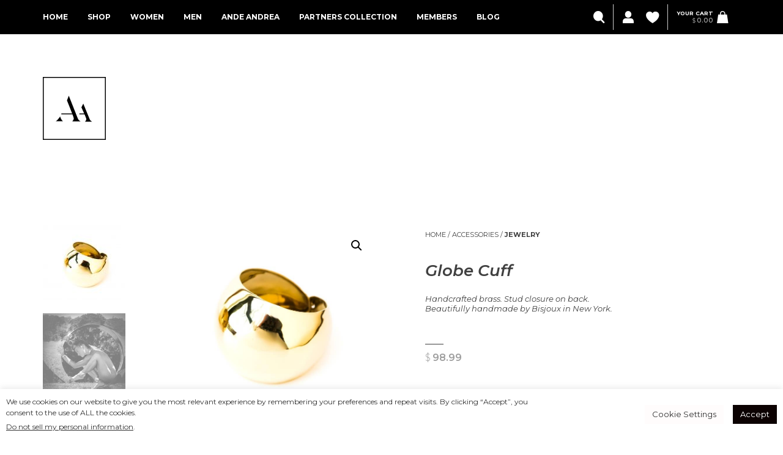

--- FILE ---
content_type: text/html; charset=UTF-8
request_url: https://andeandrea.com/product/p-1186/
body_size: 19776
content:
<!doctype html>
<html class="no-js" lang="en-US">
<head>
<meta charset="UTF-8">
<meta name="apple-mobile-web-app-capable" content="yes">
<meta name="viewport" content="width=device-width, initial-scale=1.0">
<meta name="HandheldFriendly" content="true">
<meta name="apple-touch-fullscreen" content="yes">				<script>document.documentElement.className = document.documentElement.className + ' yes-js js_active js'</script>
			<title>Globe Cuff &#8211; Ande Andrea</title>
<link rel='dns-prefetch' href='//fonts.googleapis.com' />
<link rel='dns-prefetch' href='//ajax.googleapis.com' />
<link rel='dns-prefetch' href='//s.w.org' />
<link rel="alternate" type="application/rss+xml" title="Ande Andrea &raquo; Feed" href="https://andeandrea.com/feed/" />
<link rel="alternate" type="application/rss+xml" title="Ande Andrea &raquo; Comments Feed" href="https://andeandrea.com/comments/feed/" />
<link rel="alternate" type="application/rss+xml" title="Ande Andrea &raquo; Globe Cuff Comments Feed" href="https://andeandrea.com/product/p-1186/feed/" />
		<script type="text/javascript">
			window._wpemojiSettings = {"baseUrl":"https:\/\/s.w.org\/images\/core\/emoji\/13.0.0\/72x72\/","ext":".png","svgUrl":"https:\/\/s.w.org\/images\/core\/emoji\/13.0.0\/svg\/","svgExt":".svg","source":{"concatemoji":"https:\/\/andeandrea.com\/wp-includes\/js\/wp-emoji-release.min.js?ver=5.5.1"}};
			!function(e,a,t){var r,n,o,i,p=a.createElement("canvas"),s=p.getContext&&p.getContext("2d");function c(e,t){var a=String.fromCharCode;s.clearRect(0,0,p.width,p.height),s.fillText(a.apply(this,e),0,0);var r=p.toDataURL();return s.clearRect(0,0,p.width,p.height),s.fillText(a.apply(this,t),0,0),r===p.toDataURL()}function l(e){if(!s||!s.fillText)return!1;switch(s.textBaseline="top",s.font="600 32px Arial",e){case"flag":return!c([127987,65039,8205,9895,65039],[127987,65039,8203,9895,65039])&&(!c([55356,56826,55356,56819],[55356,56826,8203,55356,56819])&&!c([55356,57332,56128,56423,56128,56418,56128,56421,56128,56430,56128,56423,56128,56447],[55356,57332,8203,56128,56423,8203,56128,56418,8203,56128,56421,8203,56128,56430,8203,56128,56423,8203,56128,56447]));case"emoji":return!c([55357,56424,8205,55356,57212],[55357,56424,8203,55356,57212])}return!1}function d(e){var t=a.createElement("script");t.src=e,t.defer=t.type="text/javascript",a.getElementsByTagName("head")[0].appendChild(t)}for(i=Array("flag","emoji"),t.supports={everything:!0,everythingExceptFlag:!0},o=0;o<i.length;o++)t.supports[i[o]]=l(i[o]),t.supports.everything=t.supports.everything&&t.supports[i[o]],"flag"!==i[o]&&(t.supports.everythingExceptFlag=t.supports.everythingExceptFlag&&t.supports[i[o]]);t.supports.everythingExceptFlag=t.supports.everythingExceptFlag&&!t.supports.flag,t.DOMReady=!1,t.readyCallback=function(){t.DOMReady=!0},t.supports.everything||(n=function(){t.readyCallback()},a.addEventListener?(a.addEventListener("DOMContentLoaded",n,!1),e.addEventListener("load",n,!1)):(e.attachEvent("onload",n),a.attachEvent("onreadystatechange",function(){"complete"===a.readyState&&t.readyCallback()})),(r=t.source||{}).concatemoji?d(r.concatemoji):r.wpemoji&&r.twemoji&&(d(r.twemoji),d(r.wpemoji)))}(window,document,window._wpemojiSettings);
		</script>
		<style type="text/css">
img.wp-smiley,
img.emoji {
	display: inline !important;
	border: none !important;
	box-shadow: none !important;
	height: 1em !important;
	width: 1em !important;
	margin: 0 .07em !important;
	vertical-align: -0.1em !important;
	background: none !important;
	padding: 0 !important;
}
</style>
	<link rel='stylesheet' id='sb_instagram_styles-css'  href='https://andeandrea.com/wp-content/plugins/instagram-feed/css/sb-instagram-2-2.min.css?ver=2.4.6' type='text/css' media='all' />
<link rel='stylesheet' id='montserrat-css'  href='//fonts.googleapis.com/css?family=Montserrat%3A100%2C200%2C300%2C400%2C500%2C600%2C700%2C800%2C900%2C100i%2C200i%2C300i%2C400i%2C500i%2C600i%2C700i%2C800i%2C900i&#038;ver=1.0.0' type='text/css' media='all' />
<link rel='stylesheet' id='wp-block-library-css'  href='https://andeandrea.com/wp-includes/css/dist/block-library/style.min.css?ver=5.5.1' type='text/css' media='all' />
<link rel='stylesheet' id='wc-block-vendors-style-css'  href='https://andeandrea.com/wp-content/plugins/woocommerce/packages/woocommerce-blocks/build/vendors-style.css?ver=3.1.0' type='text/css' media='all' />
<link rel='stylesheet' id='wc-block-style-css'  href='https://andeandrea.com/wp-content/plugins/woocommerce/packages/woocommerce-blocks/build/style.css?ver=3.1.0' type='text/css' media='all' />
<link rel='stylesheet' id='jquery-selectBox-css'  href='https://andeandrea.com/wp-content/plugins/yith-woocommerce-wishlist/assets/css/jquery.selectBox.css?ver=1.2.0' type='text/css' media='all' />
<link rel='stylesheet' id='yith-wcwl-font-awesome-css'  href='https://andeandrea.com/wp-content/plugins/yith-woocommerce-wishlist/assets/css/font-awesome.css?ver=4.7.0' type='text/css' media='all' />
<link rel='stylesheet' id='yith-wcwl-main-css'  href='https://andeandrea.com/wp-content/plugins/yith-woocommerce-wishlist/assets/css/style.css?ver=3.0.13' type='text/css' media='all' />
<style id='yith-wcwl-main-inline-css' type='text/css'>
.yith-wcwl-share li a{color: #FFFFFF;}.yith-wcwl-share li a:hover{color: #FFFFFF;}.yith-wcwl-share a.facebook{background: #39599E; background-color: #39599E;}.yith-wcwl-share a.facebook:hover{background: #595A5A; background-color: #595A5A;}.yith-wcwl-share a.twitter{background: #45AFE2; background-color: #45AFE2;}.yith-wcwl-share a.twitter:hover{background: #595A5A; background-color: #595A5A;}.yith-wcwl-share a.pinterest{background: #AB2E31; background-color: #AB2E31;}.yith-wcwl-share a.pinterest:hover{background: #595A5A; background-color: #595A5A;}.yith-wcwl-share a.email{background: #FBB102; background-color: #FBB102;}.yith-wcwl-share a.email:hover{background: #595A5A; background-color: #595A5A;}.yith-wcwl-share a.whatsapp{background: #00A901; background-color: #00A901;}.yith-wcwl-share a.whatsapp:hover{background: #595A5A; background-color: #595A5A;}
</style>
<link rel='stylesheet' id='contact-form-7-css'  href='https://andeandrea.com/wp-content/plugins/contact-form-7/includes/css/styles.css?ver=5.2.1' type='text/css' media='all' />
<link rel='stylesheet' id='cookie-law-info-css'  href='https://andeandrea.com/wp-content/plugins/cookie-law-info/public/css/cookie-law-info-public.css?ver=2.0.4' type='text/css' media='all' />
<link rel='stylesheet' id='cookie-law-info-gdpr-css'  href='https://andeandrea.com/wp-content/plugins/cookie-law-info/public/css/cookie-law-info-gdpr.css?ver=2.0.4' type='text/css' media='all' />
<link rel='stylesheet' id='photoswipe-css'  href='https://andeandrea.com/wp-content/plugins/woocommerce/assets/css/photoswipe/photoswipe.min.css?ver=4.4.1' type='text/css' media='all' />
<link rel='stylesheet' id='photoswipe-default-skin-css'  href='https://andeandrea.com/wp-content/plugins/woocommerce/assets/css/photoswipe/default-skin/default-skin.min.css?ver=4.4.1' type='text/css' media='all' />
<style id='woocommerce-inline-inline-css' type='text/css'>
.woocommerce form .form-row .required { visibility: visible; }
</style>
<link rel='stylesheet' id='jquery-ui-style-css'  href='//ajax.googleapis.com/ajax/libs/jqueryui/1.11.4/themes/smoothness/jquery-ui.min.css?ver=5.5.1' type='text/css' media='all' />
<link rel='stylesheet' id='wc-bookings-styles-css'  href='https://andeandrea.com/wp-content/plugins/woocommerce-bookings/dist/css/frontend.css?ver=1.15.21' type='text/css' media='all' />
<link rel='stylesheet' id='stripe_styles-css'  href='https://andeandrea.com/wp-content/plugins/woocommerce-gateway-stripe/assets/css/stripe-styles.css?ver=4.5.2' type='text/css' media='all' />
<link rel='stylesheet' id='yith-quick-view-css'  href='https://andeandrea.com/wp-content/plugins/yith-woocommerce-quick-view/assets/css/yith-quick-view.css?ver=1.4.3' type='text/css' media='all' />
<style id='yith-quick-view-inline-css' type='text/css'>

				#yith-quick-view-modal .yith-wcqv-main{background:#ffffff;}
				#yith-quick-view-close{color:#cdcdcd;}
				#yith-quick-view-close:hover{color:#ff0000;}
</style>
<link rel='stylesheet' id='woocommerce_prettyPhoto_css-css'  href='//andeandrea.com/wp-content/plugins/woocommerce/assets/css/prettyPhoto.css?ver=5.5.1' type='text/css' media='all' />
<link rel='stylesheet' id='wc-memberships-frontend-css'  href='https://andeandrea.com/wp-content/plugins/woocommerce-memberships/assets/css/frontend/wc-memberships-frontend.min.css?ver=1.17.6' type='text/css' media='all' />
<link rel='stylesheet' id='fabershop-css'  href='https://andeandrea.com/wp-content/themes/faber-shop/assets/icons/fabershop-1.0/css/fabershop.css?ver=1.0' type='text/css' media='all' />
<link rel='stylesheet' id='font-awesome-css'  href='https://andeandrea.com/wp-content/themes/faber-shop/assets/icons/font-awesome-4.7.0/css/font-awesome.min.css?ver=4.7.0' type='text/css' media='all' />
<style id='font-awesome-inline-css' type='text/css'>
[data-font="FontAwesome"]:before {font-family: 'FontAwesome' !important;content: attr(data-icon) !important;speak: none !important;font-weight: normal !important;font-variant: normal !important;text-transform: none !important;line-height: 1 !important;font-style: normal !important;-webkit-font-smoothing: antialiased !important;-moz-osx-font-smoothing: grayscale !important;}
</style>
<link rel='stylesheet' id='jquery-ui-smoothness-css'  href='https://andeandrea.com/wp-content/plugins/contact-form-7/includes/js/jquery-ui/themes/smoothness/jquery-ui.min.css?ver=1.11.4' type='text/css' media='screen' />
<link rel='stylesheet' id='animate-css'  href='https://andeandrea.com/wp-content/themes/faber-shop/includes/core/assets/css/libs/animate/animate.min.css?ver=5.5.1' type='text/css' media='all' />
<link rel='stylesheet' id='plethora-dynamic-style-css'  href='https://andeandrea.com/wp-content/uploads/plethora/style.min.css?ver=1735684008' type='text/css' media='all' />
<link rel='stylesheet' id='plethora-style-css'  href='https://andeandrea.com/wp-content/themes/faber-shop-child/style.css?ver=5.5.1' type='text/css' media='all' />
<script type='text/javascript' src='https://andeandrea.com/wp-includes/js/jquery/jquery.js?ver=1.12.4-wp' id='jquery-core-js'></script>
<script type='text/javascript' id='cookie-law-info-js-extra'>
/* <![CDATA[ */
var Cli_Data = {"nn_cookie_ids":[],"cookielist":[],"non_necessary_cookies":[],"ccpaEnabled":"1","ccpaRegionBased":"","ccpaBarEnabled":"","strictlyEnabled":["necessary","obligatoire"],"ccpaType":"ccpa_gdpr","js_blocking":"1","custom_integration":"","triggerDomRefresh":"","secure_cookies":""};
var cli_cookiebar_settings = {"animate_speed_hide":"500","animate_speed_show":"500","background":"#FFF","border":"#b1a6a6c2","border_on":"","button_1_button_colour":"#0c0202","button_1_button_hover":"#0a0202","button_1_link_colour":"#fff","button_1_as_button":"1","button_1_new_win":"","button_2_button_colour":"#333","button_2_button_hover":"#292929","button_2_link_colour":"#444","button_2_as_button":"","button_2_hidebar":"","button_3_button_colour":"#dedfe0","button_3_button_hover":"#b2b2b3","button_3_link_colour":"#333333","button_3_as_button":"1","button_3_new_win":"","button_4_button_colour":"#fffcfc","button_4_button_hover":"#cccaca","button_4_link_colour":"#333333","button_4_as_button":"1","button_7_button_colour":"#0a0000","button_7_button_hover":"#080000","button_7_link_colour":"#fff","button_7_as_button":"1","button_7_new_win":"","font_family":"inherit","header_fix":"","notify_animate_hide":"1","notify_animate_show":"","notify_div_id":"#cookie-law-info-bar","notify_position_horizontal":"right","notify_position_vertical":"bottom","scroll_close":"","scroll_close_reload":"","accept_close_reload":"","reject_close_reload":"","showagain_tab":"","showagain_background":"#fff","showagain_border":"#000","showagain_div_id":"#cookie-law-info-again","showagain_x_position":"100px","text":"#333333","show_once_yn":"","show_once":"10000","logging_on":"","as_popup":"","popup_overlay":"1","bar_heading_text":"","cookie_bar_as":"banner","popup_showagain_position":"bottom-right","widget_position":"left"};
var log_object = {"ajax_url":"https:\/\/andeandrea.com\/wp-admin\/admin-ajax.php"};
/* ]]> */
</script>
<script type='text/javascript' src='https://andeandrea.com/wp-content/plugins/cookie-law-info/public/js/cookie-law-info-public.js?ver=2.0.4' id='cookie-law-info-js'></script>
<script type='text/javascript' id='cookie-law-info-ccpa-js-extra'>
/* <![CDATA[ */
var ccpa_data = {"opt_out_prompt":"Do you really wish to opt out?","opt_out_confirm":"Confirm","opt_out_cancel":"Cancel"};
/* ]]> */
</script>
<script type='text/javascript' src='https://andeandrea.com/wp-content/plugins/cookie-law-info/admin/modules/ccpa/assets/js/cookie-law-info-ccpa.js?ver=2.0.4' id='cookie-law-info-ccpa-js'></script>
<script type='text/javascript' src='https://andeandrea.com/wp-content/plugins/woocommerce/assets/js/jquery-blockui/jquery.blockUI.min.js?ver=2.70' id='jquery-blockui-js'></script>
<script type='text/javascript' id='wc-add-to-cart-js-extra'>
/* <![CDATA[ */
var wc_add_to_cart_params = {"ajax_url":"\/wp-admin\/admin-ajax.php","wc_ajax_url":"\/?wc-ajax=%%endpoint%%","i18n_view_cart":"View cart","cart_url":"https:\/\/andeandrea.com\/cart\/","is_cart":"","cart_redirect_after_add":"no"};
/* ]]> */
</script>
<script type='text/javascript' src='https://andeandrea.com/wp-content/plugins/woocommerce/assets/js/frontend/add-to-cart.min.js?ver=4.4.1' id='wc-add-to-cart-js'></script>
<script type='text/javascript' src='https://andeandrea.com/wp-content/plugins/js_composer/assets/js/vendors/woocommerce-add-to-cart.js?ver=6.3.0' id='vc_woocommerce-add-to-cart-js-js'></script>
<script type='text/javascript' id='woocommerce-tokenization-form-js-extra'>
/* <![CDATA[ */
var wc_tokenization_form_params = {"is_registration_required":"","is_logged_in":""};
/* ]]> */
</script>
<script type='text/javascript' src='https://andeandrea.com/wp-content/plugins/woocommerce/assets/js/frontend/tokenization-form.min.js?ver=4.4.1' id='woocommerce-tokenization-form-js'></script>
<script type='text/javascript' id='eio-lazy-load-js-extra'>
/* <![CDATA[ */
var eio_lazy_vars = {"exactdn_domain":"","skip_autoscale":"0"};
/* ]]> */
</script>
<script type='text/javascript' src='https://andeandrea.com/wp-content/plugins/ewww-image-optimizer/includes/lazysizes.min.js?ver=603.0' id='eio-lazy-load-js'></script>
<script type='text/javascript' src='https://andeandrea.com/wp-content/themes/faber-shop/includes/core/assets/js/libs/modernizr/modernizr.custom.48287.js?ver=5.5.1' id='plethora-modernizr-js'></script>
<link rel="https://api.w.org/" href="https://andeandrea.com/wp-json/" /><link rel="alternate" type="application/json" href="https://andeandrea.com/wp-json/wp/v2/product/9261" /><link rel="EditURI" type="application/rsd+xml" title="RSD" href="https://andeandrea.com/xmlrpc.php?rsd" />
<link rel="wlwmanifest" type="application/wlwmanifest+xml" href="https://andeandrea.com/wp-includes/wlwmanifest.xml" /> 
<meta name="generator" content="WordPress 5.5.1" />
<meta name="generator" content="WooCommerce 4.4.1" />
<link rel="canonical" href="https://andeandrea.com/product/p-1186/" />
<link rel='shortlink' href='https://andeandrea.com/?p=9261' />
<link rel="alternate" type="application/json+oembed" href="https://andeandrea.com/wp-json/oembed/1.0/embed?url=https%3A%2F%2Fandeandrea.com%2Fproduct%2Fp-1186%2F" />
<link rel="alternate" type="text/xml+oembed" href="https://andeandrea.com/wp-json/oembed/1.0/embed?url=https%3A%2F%2Fandeandrea.com%2Fproduct%2Fp-1186%2F&#038;format=xml" />
<meta name="generator" content="Site Kit by Google 1.15.0" /><!-- Global site tag (gtag.js) - Google Analytics -->
<script async src="https://www.googletagmanager.com/gtag/js?id=UA-176788636-1"></script>
<script>
  window.dataLayer = window.dataLayer || [];
  function gtag(){dataLayer.push(arguments);}
  gtag('js', new Date());

  gtag('config', 'UA-176788636-1');
</script>	<noscript><style>.woocommerce-product-gallery{ opacity: 1 !important; }</style></noscript>
	
<!-- Facebook Pixel Code -->
<script type="text/plain" data-cli-class="cli-blocker-script"  data-cli-script-type="analytics" data-cli-block="true"  data-cli-element-position="head">
!function(f,b,e,v,n,t,s){if(f.fbq)return;n=f.fbq=function(){n.callMethod?
n.callMethod.apply(n,arguments):n.queue.push(arguments)};if(!f._fbq)f._fbq=n;
n.push=n;n.loaded=!0;n.version='2.0';n.queue=[];t=b.createElement(e);t.async=!0;
t.src=v;s=b.getElementsByTagName(e)[0];s.parentNode.insertBefore(t,s)}(window,
document,'script','https://connect.facebook.net/en_US/fbevents.js');
</script>
<!-- End Facebook Pixel Code -->
<script type="text/plain" data-cli-class="cli-blocker-script"  data-cli-script-type="analytics" data-cli-block="true"  data-cli-element-position="head">
  fbq('init', '659037114718075', {}, {
    "agent": "wordpress-5.5.1-2.2.0"
});
</script><script type="text/plain" data-cli-class="cli-blocker-script"  data-cli-script-type="analytics" data-cli-block="true"  data-cli-element-position="head">
  fbq('track', 'PageView', []);
</script>
<!-- Facebook Pixel Code -->
<noscript>
<img height="1" width="1" style="display:none" alt="fbpx"
src="https://www.facebook.com/tr?id=659037114718075&ev=PageView&noscript=1" />
</noscript>
<!-- End Facebook Pixel Code -->
<style type="text/css">.recentcomments a{display:inline !important;padding:0 !important;margin:0 !important;}</style>			<script type="text/javascript">
				var cli_flush_cache = true;
			</script>
			<script  type="text/plain" data-cli-class="cli-blocker-script"  data-cli-script-type="analytics" data-cli-block="true"  data-cli-element-position="head">
				!function(f,b,e,v,n,t,s){if(f.fbq)return;n=f.fbq=function(){n.callMethod?
					n.callMethod.apply(n,arguments):n.queue.push(arguments)};if(!f._fbq)f._fbq=n;
					n.push=n;n.loaded=!0;n.version='2.0';n.queue=[];t=b.createElement(e);t.async=!0;
					t.src=v;s=b.getElementsByTagName(e)[0];s.parentNode.insertBefore(t,s)}(window,
					document,'script','https://connect.facebook.net/en_US/fbevents.js');
			</script>
			<!-- WooCommerce Facebook Integration Begin -->
			<script  type="text/plain" data-cli-class="cli-blocker-script"  data-cli-script-type="analytics" data-cli-block="true"  data-cli-element-position="head">

				fbq('init', '659037114718075', {}, {
    "agent": "woocommerce-4.4.1-2.0.1"
});

				fbq( 'track', 'PageView', {
    "source": "woocommerce",
    "version": "4.4.1",
    "pluginVersion": "2.0.1"
} );

				document.addEventListener( 'DOMContentLoaded', function() {
					jQuery && jQuery( function( $ ) {
						// insert placeholder for events injected when a product is added to the cart through AJAX
						$( document.body ).append( '<div class=\"wc-facebook-pixel-event-placeholder\"></div>' );
					} );
				}, false );

			</script>
			<!-- WooCommerce Facebook Integration End -->
			<meta name="generator" content="Powered by WPBakery Page Builder - drag and drop page builder for WordPress."/>
<noscript><style>.lazyload[data-src]{display:none !important;}</style></noscript><style>.lazyload{background-image:none !important;}</style><link rel="icon" href="https://andeandrea.com/wp-content/uploads/2022/09/cropped-logo-transparent-1-1-32x32.png" sizes="32x32" />
<link rel="icon" href="https://andeandrea.com/wp-content/uploads/2022/09/cropped-logo-transparent-1-1-192x192.png" sizes="192x192" />
<link rel="apple-touch-icon" href="https://andeandrea.com/wp-content/uploads/2022/09/cropped-logo-transparent-1-1-180x180.png" />
<meta name="msapplication-TileImage" content="https://andeandrea.com/wp-content/uploads/2022/09/cropped-logo-transparent-1-1-270x270.png" />
		<style type="text/css" id="wp-custom-css">
			.cli-bar-message {
	font-size: 12px;
}		</style>
		<noscript><style> .wpb_animate_when_almost_visible { opacity: 1; }</style></noscript></head>
<body class="product-template-default single single-product postid-9261 wp-custom-logo theme-faber-shop woocommerce woocommerce-page woocommerce-no-js member-discount discount-restricted  sticky_header sticky_header_alt ple_woo_product_has_thumbs wpb-js-composer js-comp-ver-6.3.0 vc_responsive  invert_menu_and_tools">

	<div class="main_content_layout_full lazyload" id="page_wrapper">
	<div class="loading text-center vertical-middle lazyload">

  <div class="row lazyload">

    
    
    	<img src="[data-uri]" alt="Loader Logo" class="loader_logo lazyload" data-src="https://andeandrea.com/wp-content/uploads/2019/01/Infinity-2s-200px.gif" /><noscript><img src="https://andeandrea.com/wp-content/uploads/2019/01/Infinity-2s-200px.gif" alt="Loader Logo" class="loader_logo" data-eio="l" /></noscript>

    
  </div>

</div>
		<div class="header nav_left displaced_logo sticky_header lazyload">
		
			<div class="mainbar lazyload">
				
				<div class="container lazyload">
			<div class="logo hidden_on_header_stuck lazyload">
	<a href="https://andeandrea.com/" class="custom-logo-link brand" rel="home"><img src="[data-uri]" class="custom-logo lazyload" alt="Ande Andrea" data-src="https://andeandrea.com/wp-content/uploads/2020/01/logo-notext.svg" /><noscript><img src="https://andeandrea.com/wp-content/uploads/2020/01/logo-notext.svg" class="custom-logo" alt="Ande Andrea" data-eio="l" /></noscript><img src="[data-uri]" class="alternative_logo lazyload" alt="Ande Andrea" data-src="https://andeandrea.com/wp-content/uploads/2020/01/logo-notext.svg"><noscript><img src="https://andeandrea.com/wp-content/uploads/2020/01/logo-notext.svg" class="alternative_logo" alt="Ande Andrea" data-eio="l"></noscript></a></div><div class="main_nav_wrapper lazyload">
	<nav class="primary_nav hidden_on_header_stuck ">
    <ul id="menu-main-menu" class="top_level_ul nav hover_menu"><li class="menu-item menu-item-type-post_type menu-item-object-page menu-item-home menu-item-3342"><a title="Home" href="https://andeandrea.com/">Home</a></li>
<li class="menu-item menu-item-type-post_type menu-item-object-page current_page_parent menu-item-3343"><a title="Shop" href="https://andeandrea.com/shop/">Shop</a></li>
<li class="menu-item menu-item-type-taxonomy menu-item-object-product_cat menu-item-has-children menu-item-3344 lihaschildren pl_megamenu"><a title="Women" href="https://andeandrea.com/product-category/clothing-women/">Women  </a>
<ul role="menu">
	<li class="menu-item menu-item-type-taxonomy menu-item-object-product_cat menu-item-4031 pl_mm_photo-column neutralize_links black_section lazyload" style="" data-bg="https://andeandrea.com/wp-content/uploads/2020/02/image31-819x1024.jpg"><a title="Rent" href="https://andeandrea.com/product-category/clothing-women/rent/">Rent</a></li>
	<li class="menu-item menu-item-type-taxonomy menu-item-object-product_cat menu-item-3695 pl_mm_photo-column neutralize_links black_section lazyload" style="" data-bg="https://andeandrea.com/wp-content/uploads/2020/02/AAshop40.jpg"><a title="Buy" href="https://andeandrea.com/product-category/clothing-women/buy/">Buy</a></li>
	<li class="menu-item menu-item-type-taxonomy menu-item-object-product_cat menu-item-has-children menu-item-3649 sublihaschildren"><a title="Rent" href="https://andeandrea.com/product-category/clothing-women/rent/">Rent</a>
	<ul role="menu">
		<li class="menu-item menu-item-type-taxonomy menu-item-object-product_cat menu-item-3646"><a title="Tops" href="https://andeandrea.com/product-category/clothing-women/rent/clothing-women-shirts-tops/">Tops</a></li>
		<li class="menu-item menu-item-type-taxonomy menu-item-object-product_cat menu-item-3644"><a title="Jackets / Coats" href="https://andeandrea.com/product-category/clothing-women/rent/jackets/">Jackets / Coats</a></li>
		<li class="menu-item menu-item-type-taxonomy menu-item-object-product_cat menu-item-3645"><a title="Pants" href="https://andeandrea.com/product-category/clothing-women/rent/pants/">Pants</a></li>
		<li class="menu-item menu-item-type-taxonomy menu-item-object-product_cat menu-item-3643"><a title="Dresses" href="https://andeandrea.com/product-category/clothing-women/rent/dresses/">Dresses</a></li>
	</ul>
</li>
	<li class="menu-item menu-item-type-taxonomy menu-item-object-product_cat menu-item-has-children menu-item-3650 sublihaschildren"><a title="Buy" href="https://andeandrea.com/product-category/clothing-women/buy/">Buy</a>
	<ul role="menu">
		<li class="menu-item menu-item-type-taxonomy menu-item-object-product_cat menu-item-5564"><a title="Shorts / Rompers" href="https://andeandrea.com/product-category/clothing-women/buy/shorts/">Shorts / Rompers</a></li>
		<li class="menu-item menu-item-type-taxonomy menu-item-object-product_cat menu-item-5565"><a title="Jumpsuits" href="https://andeandrea.com/product-category/clothing-women/buy/jumpsuits/">Jumpsuits</a></li>
		<li class="menu-item menu-item-type-taxonomy menu-item-object-product_cat menu-item-5566"><a title="Skirts" href="https://andeandrea.com/product-category/clothing-women/buy/skirts/">Skirts</a></li>
		<li class="menu-item menu-item-type-taxonomy menu-item-object-product_cat menu-item-10604"><a title="Sweats" href="https://andeandrea.com/product-category/clothing-women/buy/sweats-buy/">Sweats</a></li>
		<li class="menu-item menu-item-type-taxonomy menu-item-object-product_cat menu-item-3651"><a title="Blouses" href="https://andeandrea.com/product-category/clothing-women/buy/blouses/">Blouses</a></li>
		<li class="menu-item menu-item-type-taxonomy menu-item-object-product_cat menu-item-5567"><a title="Bodysuits / Catsuits" href="https://andeandrea.com/product-category/clothing-women/buy/bodysuits-catsuits/">Bodysuits / Catsuits</a></li>
		<li class="menu-item menu-item-type-taxonomy menu-item-object-product_cat menu-item-3652"><a title="Coats" href="https://andeandrea.com/product-category/clothing-women/buy/coats/">Coats</a></li>
		<li class="menu-item menu-item-type-taxonomy menu-item-object-product_cat menu-item-3653"><a title="Dresses" href="https://andeandrea.com/product-category/clothing-women/buy/dresses-buy/">Dresses</a></li>
		<li class="menu-item menu-item-type-taxonomy menu-item-object-product_cat menu-item-5568"><a title="Blazers / Jackets / Vests" href="https://andeandrea.com/product-category/clothing-women/buy/jackets-vests/">Blazers / Jackets / Vests</a></li>
		<li class="menu-item menu-item-type-taxonomy menu-item-object-product_cat menu-item-3654"><a title="Jeans" href="https://andeandrea.com/product-category/clothing-women/buy/jeans/">Jeans</a></li>
		<li class="menu-item menu-item-type-taxonomy menu-item-object-product_cat menu-item-3655"><a title="Pants" href="https://andeandrea.com/product-category/clothing-women/buy/pants-buy/">Pants</a></li>
		<li class="menu-item menu-item-type-taxonomy menu-item-object-product_cat menu-item-3656"><a title="Sweaters" href="https://andeandrea.com/product-category/clothing-women/buy/sweaters/">Sweaters</a></li>
		<li class="menu-item menu-item-type-taxonomy menu-item-object-product_cat menu-item-3657"><a title="Tops" href="https://andeandrea.com/product-category/clothing-women/buy/tops/">Tops</a></li>
		<li class="menu-item menu-item-type-taxonomy menu-item-object-product_cat menu-item-10608"><a title="T-shirts" href="https://andeandrea.com/product-category/clothing-women/buy/t-shirts/">T-shirts</a></li>
	</ul>
</li>
	<li class="menu-item menu-item-type-taxonomy menu-item-object-product_cat current-product-ancestor menu-item-has-children menu-item-3353 sublihaschildren"><a title="Accessories" href="https://andeandrea.com/product-category/accessories/">Accessories</a>
	<ul role="menu">
		<li class="menu-item menu-item-type-taxonomy menu-item-object-product_cat menu-item-10605"><a title="Shoes" href="https://andeandrea.com/product-category/accessories/shoes/">Shoes</a></li>
		<li class="menu-item menu-item-type-taxonomy menu-item-object-product_cat current-product-ancestor current-menu-parent current-product-parent menu-item-3659"><a title="Jewelry" href="https://andeandrea.com/product-category/accessories/jewelry/">Jewelry</a></li>
		<li class="menu-item menu-item-type-taxonomy menu-item-object-product_cat menu-item-3493"><a title="Bags" href="https://andeandrea.com/product-category/accessories/accessories-bags/">Bags</a></li>
		<li class="menu-item menu-item-type-taxonomy menu-item-object-product_cat menu-item-3354"><a title="Scarves &amp; Shawls" href="https://andeandrea.com/product-category/accessories/accessories-scarves-shawls/">Scarves &#038; Shawls</a></li>
	</ul>
</li>
	<li class="menu-item menu-item-type-post_type menu-item-object-page menu-item-15454"><a title="Bridal rental" href="https://andeandrea.com/bridal-rental/">Bridal rental</a></li>
	<li class="menu-item menu-item-type-taxonomy menu-item-object-product_cat menu-item-has-children menu-item-3356 sublihaschildren"><a title="Collections" href="https://andeandrea.com/product-category/collections/">Collections</a>
	<ul role="menu">
		<li class="menu-item menu-item-type-taxonomy menu-item-object-product_cat menu-item-10633"><a title="Minimalist Must Haves" href="https://andeandrea.com/product-category/collections/minimalist-must-haves/">Minimalist Must Haves</a></li>
		<li class="menu-item menu-item-type-taxonomy menu-item-object-product_cat menu-item-3660"><a title="Shop by occasion" href="https://andeandrea.com/product-category/collections/shop-by-occasion/">Shop by occasion</a></li>
		<li class="menu-item menu-item-type-taxonomy menu-item-object-product_cat menu-item-3357"><a title="Women&#039;s Collection / FALL 23-24" href="https://andeandrea.com/product-category/collections/collections-women-fall-collection/">Women&#8217;s Collection / FALL 23-24</a></li>
		<li class="menu-item menu-item-type-taxonomy menu-item-object-product_cat menu-item-10634"><a title="Women&#039;s Summer Collection" href="https://andeandrea.com/product-category/collections/summer-looks/">Women&#8217;s Summer Collection</a></li>
		<li class="menu-item menu-item-type-taxonomy menu-item-object-product_cat menu-item-3661"><a title="Women’s festival attire" href="https://andeandrea.com/product-category/collections/womens-festival-attire/">Women’s festival attire</a></li>
	</ul>
</li>
</ul>
</li>
<li class="menu-item menu-item-type-taxonomy menu-item-object-product_cat menu-item-has-children menu-item-3359 lihaschildren pl_megamenu"><a title="Men" href="https://andeandrea.com/product-category/clothing-men/">Men  </a>
<ul role="menu">
	<li class="menu-item menu-item-type-taxonomy menu-item-object-product_cat menu-item-3697 pl_mm_photo-column neutralize_links primary_section lazyload" style="" data-bg="https://andeandrea.com/wp-content/uploads/2020/01/AdobeStock_192944781-scaled-e1579177047747-963x1024.jpeg"><a title="Rent" href="https://andeandrea.com/product-category/clothing-men/rent-clothing-men/">Rent</a></li>
	<li class="menu-item menu-item-type-taxonomy menu-item-object-product_cat menu-item-3696 pl_mm_photo-column neutralize_links primary_section lazyload" style="" data-bg="https://andeandrea.com/wp-content/uploads/2020/02/oh8.png"><a title="Buy" href="https://andeandrea.com/product-category/clothing-men/buy-clothing-men/">Buy</a></li>
	<li class="menu-item menu-item-type-taxonomy menu-item-object-product_cat menu-item-has-children menu-item-3663 sublihaschildren"><a title="Rent" href="https://andeandrea.com/product-category/clothing-men/rent-clothing-men/">Rent</a>
	<ul role="menu">
		<li class="menu-item menu-item-type-taxonomy menu-item-object-product_cat menu-item-3677"><a title="Jackets / Coats" href="https://andeandrea.com/product-category/clothing-men/rent-clothing-men/jackets-rent-clothing-men/">Jackets / Coats</a></li>
		<li class="menu-item menu-item-type-taxonomy menu-item-object-product_cat menu-item-3678"><a title="Jeans" href="https://andeandrea.com/product-category/clothing-men/rent-clothing-men/jeans-rent-clothing-men/">Jeans</a></li>
		<li class="menu-item menu-item-type-taxonomy menu-item-object-product_cat menu-item-3679"><a title="Suit Jackets" href="https://andeandrea.com/product-category/clothing-men/rent-clothing-men/suit-jackets/">Suit Jackets</a></li>
		<li class="menu-item menu-item-type-taxonomy menu-item-object-product_cat menu-item-3680"><a title="Tops" href="https://andeandrea.com/product-category/clothing-men/rent-clothing-men/tops-rent-clothing-men/">Tops</a></li>
		<li class="menu-item menu-item-type-taxonomy menu-item-object-product_cat menu-item-3681"><a title="Trousers" href="https://andeandrea.com/product-category/clothing-men/rent-clothing-men/trousers/">Trousers</a></li>
	</ul>
</li>
	<li class="menu-item menu-item-type-taxonomy menu-item-object-product_cat menu-item-has-children menu-item-3662 sublihaschildren"><a title="Buy" href="https://andeandrea.com/product-category/clothing-men/buy-clothing-men/">Buy</a>
	<ul role="menu">
		<li class="menu-item menu-item-type-taxonomy menu-item-object-product_cat menu-item-10606"><a title="Blazers / Jackets / Vests" href="https://andeandrea.com/product-category/clothing-men/buy-clothing-men/jackets-buy-clothing-men/">Blazers / Jackets / Vests</a></li>
		<li class="menu-item menu-item-type-taxonomy menu-item-object-product_cat menu-item-3684"><a title="Shirts" href="https://andeandrea.com/product-category/clothing-men/buy-clothing-men/shirts/">Shirts</a></li>
		<li class="menu-item menu-item-type-taxonomy menu-item-object-product_cat menu-item-10607"><a title="Shorts" href="https://andeandrea.com/product-category/clothing-men/buy-clothing-men/shorts-buy-clothing-men/">Shorts</a></li>
		<li class="menu-item menu-item-type-taxonomy menu-item-object-product_cat menu-item-3685"><a title="Suit Jackets" href="https://andeandrea.com/product-category/clothing-men/buy-clothing-men/suit-jackets-buy-clothing-men/">Suit Jackets</a></li>
		<li class="menu-item menu-item-type-taxonomy menu-item-object-product_cat menu-item-10610"><a title="Sweaters" href="https://andeandrea.com/product-category/clothing-men/buy-clothing-men/sweaters-buy-clothing-men/">Sweaters</a></li>
		<li class="menu-item menu-item-type-taxonomy menu-item-object-product_cat menu-item-3686"><a title="Sweats" href="https://andeandrea.com/product-category/clothing-men/buy-clothing-men/sweats/">Sweats</a></li>
		<li class="menu-item menu-item-type-taxonomy menu-item-object-product_cat menu-item-3687"><a title="Trousers" href="https://andeandrea.com/product-category/clothing-men/buy-clothing-men/trousers-buy-clothing-men/">Trousers</a></li>
		<li class="menu-item menu-item-type-taxonomy menu-item-object-product_cat menu-item-3682"><a title="Coats" href="https://andeandrea.com/product-category/clothing-men/buy-clothing-men/coats-buy-clothing-men/">Coats</a></li>
		<li class="menu-item menu-item-type-taxonomy menu-item-object-product_cat menu-item-3683"><a title="Jeans" href="https://andeandrea.com/product-category/clothing-men/buy-clothing-men/jeans-buy-clothing-men/">Jeans</a></li>
	</ul>
</li>
	<li class="menu-item menu-item-type-taxonomy menu-item-object-product_cat menu-item-has-children menu-item-3664 sublihaschildren"><a title="Collections" href="https://andeandrea.com/product-category/collections/">Collections</a>
	<ul role="menu">
		<li class="menu-item menu-item-type-taxonomy menu-item-object-product_cat menu-item-3360"><a title="Mens Collection / FALL 23-24" href="https://andeandrea.com/product-category/collections/collections-men-aw-20-21/">Mens Collection / FALL 23-24</a></li>
		<li class="menu-item menu-item-type-taxonomy menu-item-object-product_cat menu-item-10632"><a title="Mens Winter" href="https://andeandrea.com/product-category/collections/mens-winter/">Mens Winter</a></li>
		<li class="menu-item menu-item-type-taxonomy menu-item-object-product_cat menu-item-3665"><a title="Shop by occasion" href="https://andeandrea.com/product-category/collections/shop-by-occasion/">Shop by occasion</a></li>
		<li class="menu-item menu-item-type-taxonomy menu-item-object-product_cat menu-item-10631"><a title="Minimalist Must Haves" href="https://andeandrea.com/product-category/collections/minimalist-must-haves/">Minimalist Must Haves</a></li>
	</ul>
</li>
</ul>
</li>
<li class="menu-item menu-item-type-custom menu-item-object-custom menu-item-has-children menu-item-3373 lihaschildren pl_megamenu"><a title="Ande Andrea" href="#andeandrea">Ande Andrea  </a>
<ul role="menu">
	<li class="menu-item menu-item-type-custom menu-item-object-custom menu-item-3374 pl_mm_photo-column neutralize_links primary_section lazyload" style="" data-bg="https://andeandrea.com/wp-content/uploads/2020/03/2020-02-11_0005-819x1024.jpg"><a title="Overview" target="_blank" href="https://andeandrea.com/about-us/">Overview</a></li>
	<li class="menu-item menu-item-type-custom menu-item-object-custom menu-item-has-children menu-item-3375 sublihaschildren"><a title="Pages" href="#">Pages</a>
	<ul role="menu">
		<li class="menu-item menu-item-type-post_type menu-item-object-page menu-item-3376"><a title="About Us" href="https://andeandrea.com/about-us/">About Us</a></li>
		<li class="menu-item menu-item-type-post_type menu-item-object-page menu-item-3624"><a title="Events" href="https://andeandrea.com/events/">Events</a></li>
		<li class="menu-item menu-item-type-post_type menu-item-object-page menu-item-3377"><a title="Contact" href="https://andeandrea.com/contact/">Contact</a></li>
		<li class="menu-item menu-item-type-post_type menu-item-object-page menu-item-3378"><a title="FAQ" href="https://andeandrea.com/faq/">FAQ</a></li>
	</ul>
</li>
	<li class="menu-item menu-item-type-custom menu-item-object-custom menu-item-has-children menu-item-3380 sublihaschildren"><a title="Customers" href="#">Customers</a>
	<ul role="menu">
		<li class="menu-item menu-item-type-post_type menu-item-object-page menu-item-3381"><a title="My account" href="https://andeandrea.com/my-account/">My account</a></li>
		<li class="menu-item menu-item-type-post_type menu-item-object-page menu-item-3382"><a title="Checkout" href="https://andeandrea.com/checkout/">Checkout</a></li>
		<li class="menu-item menu-item-type-post_type menu-item-object-page menu-item-3383"><a title="Cart" href="https://andeandrea.com/cart/">Cart</a></li>
		<li class="menu-item menu-item-type-post_type menu-item-object-page menu-item-3384"><a title="Wishlist" href="https://andeandrea.com/wishlist-2/">Wishlist</a></li>
		<li class="menu-item menu-item-type-post_type menu-item-object-page menu-item-3385"><a title="Terms &#038; Conditions" href="https://andeandrea.com/terms-conditions/">Terms &#038; Conditions</a></li>
	</ul>
</li>
</ul>
</li>
<li class="menu-item menu-item-type-post_type menu-item-object-page menu-item-15337"><a title="Partners collection" href="https://andeandrea.com/partners-collection/">Partners collection</a></li>
<li class="menu-item menu-item-type-post_type menu-item-object-page menu-item-3610"><a title="Members" href="https://andeandrea.com/members/">Members</a></li>
<li class="menu-item menu-item-type-post_type menu-item-object-page menu-item-3372"><a title="Blog" href="https://andeandrea.com/blog/">Blog</a></li>
</ul>    
	</nav>
</div>				</div>
				<div class="toggler_and_tools lazyload"><div class="header_tools lazyload">
    <div class="nav_mini_tool_wrapper lazyload"><div class="nav_mini_tool_inner lazyload"><a class="ple_woo_search" href="#" title="Products Search">
	<i class="fabericon fabericon-search"></i></a>

<div id="ple_woo_search_wrapper" class="lazyload">
<form method="get" id="ple_woo_search" action="https://andeandrea.com/">
	<div class="input-group lazyload">
		<input name="s" type="text" placeholder="Products Search" value="">
		<span class="input-group-btn">
			<button class="btn-raw" type="submit"><i class="fa fa-chevron-right"></i></button>
		</span>
		<input name="post_type" value="product" type="hidden">
	</div>
</form>
</div></div></div><div class="nav_mini_tool_wrapper lazyload"><div class="nav_mini_tool_inner lazyload"><a class="ple_woo_user" href="https://andeandrea.com/my-account/" title="Login / Register"><i class="fabericon fabericon-account"></i></a></div></div><div class="nav_mini_tool_wrapper lazyload"><div class="nav_mini_tool_inner lazyload"><a class="ple_woo_wishlist" href="https://andeandrea.com/wishlist/" title="My Wishlist">
	<i class="fabericon fabericon-heart"></i></a></div></div><div class="nav_mini_tool_wrapper lazyload"><div class="nav_mini_tool_inner lazyload"><div id="ple_woocart" class="lazyload">
	    <a class="ple_woo_cart_icon" href="#sliding_panel_cart" title="Your Cart">
	    <span class="ple_woo_cart_left">
	    <span class="ple_woo_cart_title">Your Cart</span>
	    <span class="woocommerce-Price-amount amount"><bdi><span class="woocommerce-Price-currencySymbol">&#36;</span>0.00</bdi></span>		</span>
		<span class="ple_woo_cart_right">
	    <i class="fabericon fabericon-cart"></i>		</span>
		</a>
	</div></div></div>    
</div><a class="menu-toggler">
	<span class="lines  hidden_above_threshold"></span>
	<span class="title above_threshold"></span>
	<span class="title below_threshold"></span>
  </a></div>			
			</div>
			
		</div>
		
	 	<div class='content_titles content_titles-empty lazyload'></div>
	<div class="vc_off main sidebar_off lazyload">
	 
		<div class="content_main  padding_top_1-2 lazyload">
			<div class="container lazyload"> 
				<div class="row lazyload">

			 <div class="content_main_loop text-left col-md-12 plethora-woo plethora-woo-related-grid-4 lazyload"> 
	<div id="primary" class="content-area lazyload"><main id="main" class="site-main" role="main">
					
			<div class="woocommerce-notices-wrapper lazyload"></div><div id="product-9261" class="member-discount discount-restricted product type-product post-9261 status-publish first instock product_cat-jewelry has-post-thumbnail taxable shipping-taxable purchasable product-type-simple lazyload">

	<div class="woocommerce-product-gallery woocommerce-product-gallery--with-images woocommerce-product-gallery--columns-4 images" data-columns="4" style="opacity: 0; transition: opacity .25s ease-in-out;">
	<figure class="woocommerce-product-gallery__wrapper">
		<div data-thumb="https://andeandrea.com/wp-content/uploads/2020/04/bisjoux1543918131-135x135.jpg" data-thumb-alt="" class="woocommerce-product-gallery__image lazyload"><a href="https://andeandrea.com/wp-content/uploads/2020/04/bisjoux1543918131.jpg"><img width="750" height="721" src="https://andeandrea.com/wp-content/uploads/2020/04/bisjoux1543918131.jpg" class="wp-post-image" alt="" title="bisjoux1543918131" data-caption="" data-src="https://andeandrea.com/wp-content/uploads/2020/04/bisjoux1543918131.jpg" data-large_image="https://andeandrea.com/wp-content/uploads/2020/04/bisjoux1543918131.jpg" data-large_image_width="750" data-large_image_height="721" srcset="https://andeandrea.com/wp-content/uploads/2020/04/bisjoux1543918131.jpg 750w, https://andeandrea.com/wp-content/uploads/2020/04/bisjoux1543918131-400x385.jpg 400w, https://andeandrea.com/wp-content/uploads/2020/04/bisjoux1543918131-300x288.jpg 300w" sizes="(max-width: 750px) 100vw, 750px" /></a></div><div data-thumb="https://andeandrea.com/wp-content/uploads/2020/04/bisjoux4edb0adebf68fcb7c206394234b2fad60173abf6dde66fc13a23ac7ddc94e4b3-135x135.jpeg" data-thumb-alt="" class="woocommerce-product-gallery__image lazyload"><a href="https://andeandrea.com/wp-content/uploads/2020/04/bisjoux4edb0adebf68fcb7c206394234b2fad60173abf6dde66fc13a23ac7ddc94e4b3.jpeg"><img width="800" height="800" src="https://andeandrea.com/wp-content/uploads/2020/04/bisjoux4edb0adebf68fcb7c206394234b2fad60173abf6dde66fc13a23ac7ddc94e4b3-800x800.jpeg" class="" alt="" title="bisjoux4edb0adebf68fcb7c206394234b2fad60173abf6dde66fc13a23ac7ddc94e4b3" data-caption="" data-src="https://andeandrea.com/wp-content/uploads/2020/04/bisjoux4edb0adebf68fcb7c206394234b2fad60173abf6dde66fc13a23ac7ddc94e4b3.jpeg" data-large_image="https://andeandrea.com/wp-content/uploads/2020/04/bisjoux4edb0adebf68fcb7c206394234b2fad60173abf6dde66fc13a23ac7ddc94e4b3.jpeg" data-large_image_width="1280" data-large_image_height="1280" srcset="https://andeandrea.com/wp-content/uploads/2020/04/bisjoux4edb0adebf68fcb7c206394234b2fad60173abf6dde66fc13a23ac7ddc94e4b3-800x800.jpeg 800w, https://andeandrea.com/wp-content/uploads/2020/04/bisjoux4edb0adebf68fcb7c206394234b2fad60173abf6dde66fc13a23ac7ddc94e4b3-400x400.jpeg 400w, https://andeandrea.com/wp-content/uploads/2020/04/bisjoux4edb0adebf68fcb7c206394234b2fad60173abf6dde66fc13a23ac7ddc94e4b3-135x135.jpeg 135w, https://andeandrea.com/wp-content/uploads/2020/04/bisjoux4edb0adebf68fcb7c206394234b2fad60173abf6dde66fc13a23ac7ddc94e4b3-300x300.jpeg 300w, https://andeandrea.com/wp-content/uploads/2020/04/bisjoux4edb0adebf68fcb7c206394234b2fad60173abf6dde66fc13a23ac7ddc94e4b3-1024x1024.jpeg 1024w, https://andeandrea.com/wp-content/uploads/2020/04/bisjoux4edb0adebf68fcb7c206394234b2fad60173abf6dde66fc13a23ac7ddc94e4b3-150x150.jpeg 150w, https://andeandrea.com/wp-content/uploads/2020/04/bisjoux4edb0adebf68fcb7c206394234b2fad60173abf6dde66fc13a23ac7ddc94e4b3-768x768.jpeg 768w, https://andeandrea.com/wp-content/uploads/2020/04/bisjoux4edb0adebf68fcb7c206394234b2fad60173abf6dde66fc13a23ac7ddc94e4b3-900x900.jpeg 900w, https://andeandrea.com/wp-content/uploads/2020/04/bisjoux4edb0adebf68fcb7c206394234b2fad60173abf6dde66fc13a23ac7ddc94e4b3.jpeg 1280w" sizes="(max-width: 800px) 100vw, 800px" /></a></div>	</figure>
</div>

	<div class="summary entry-summary lazyload">
		<nav class="woocommerce-breadcrumb"><a href="https://andeandrea.com">Home</a><span>&nbsp;&#47;&nbsp;</span><a href="https://andeandrea.com/product-category/accessories/">Accessories</a><span>&nbsp;&#47;&nbsp;</span><a href="https://andeandrea.com/product-category/accessories/jewelry/">Jewelry</a><span>&nbsp;&#47;&nbsp;</span><i>Globe Cuff</i></nav><h1 class="product_title entry-title">
	Globe Cuff</h1>
<div class="woocommerce-product-details__short-description lazyload">
	<p><em>Handcrafted brass. Stud closure on back.</em><br />
<em>Beautifully handmade by Bisjoux in New York. </em></p>
</div>
<p class="price"><span class="woocommerce-Price-amount amount"><bdi><span class="woocommerce-Price-currencySymbol">&#36;</span>98.99</bdi></span></p>
 		<div class="woocommerce lazyload">
			<div class="woocommerce-info wc-memberships-member-discount-message lazyload">
				Want a discount? Become a member by purchasing <span class="wc-memberships-products-grant-access"><a href="https://andeandrea.com/product/members-club-monthly/">Members Club Monthly</a> or <a href="https://andeandrea.com/product/members-club-annually/">Members Club Annually</a></span>!		    </div>
		</div>
		
	
	<form class="cart" action="https://andeandrea.com/product/p-1186/" method="post" enctype='multipart/form-data'>
		
			<div class="quantity lazyload">
				<label class="screen-reader-text" for="quantity_69738ca02041d">Globe Cuff quantity</label>
		<input
			type="number"
			id="quantity_69738ca02041d"
			class="input-text qty text"
			step="1"
			min="1"
			max=""
			name="quantity"
			value="1"
			title="Qty"
			size="4"
			placeholder=""
			inputmode="numeric" />
			</div>
			<div id="wc-stripe-payment-request-wrapper" style="clear:both;padding-top:1.5em;display:none;">
			<div id="wc-stripe-payment-request-button" class="lazyload">
								<!-- A Stripe Element will be inserted here. -->
			</div>
		</div>
				<p id="wc-stripe-payment-request-button-separator" style="margin-top:1.5em;text-align:center;display:none;">&mdash; OR &mdash;</p>
		
		<button type="submit" name="add-to-cart" value="9261" class="single_add_to_cart_button button alt"><i class="fabericon fabericon-cart"></i>Add to cart</button>

			</form>

	
<p class="first-payment-date"><small></small></p>
<div class="yith-wcwl-add-to-wishlist add-to-wishlist-9261  wishlist-fragment on-first-load lazyload" data-fragment-ref="9261" data-fragment-options="{&quot;base_url&quot;:&quot;&quot;,&quot;in_default_wishlist&quot;:false,&quot;is_single&quot;:true,&quot;show_exists&quot;:false,&quot;product_id&quot;:9261,&quot;parent_product_id&quot;:9261,&quot;product_type&quot;:&quot;simple&quot;,&quot;show_view&quot;:true,&quot;browse_wishlist_text&quot;:&quot;Browse wishlist&quot;,&quot;already_in_wishslist_text&quot;:&quot;The product is already in your wishlist!&quot;,&quot;product_added_text&quot;:&quot;Product added!&quot;,&quot;heading_icon&quot;:&quot;&quot;,&quot;available_multi_wishlist&quot;:false,&quot;disable_wishlist&quot;:false,&quot;show_count&quot;:false,&quot;ajax_loading&quot;:false,&quot;loop_position&quot;:&quot;after_add_to_cart&quot;,&quot;item&quot;:&quot;add_to_wishlist&quot;}">
            
            <!-- ADD TO WISHLIST -->
            
<div class="yith-wcwl-add-button lazyload">
    <a href="?add_to_wishlist=9261" rel="nofollow" data-product-id="9261" data-product-type="simple" data-original-product-id="9261" class="add_to_wishlist single_add_to_wishlist icon_button" data-title="Add to wishlist">
        <i class="yith-wcwl-icon fabericon fabericon-heart"></i>        <span>Add to wishlist</span>
    </a>
</div>
            <!-- COUNT TEXT -->
            
        	</div><div class="product_meta lazyload">

	
	
	<span class="posted_in">Category: <a href="https://andeandrea.com/product-category/accessories/jewelry/" rel="tag">Jewelry</a></span>
	
	
</div>
	</div>

	
	<div class="woocommerce-tabs wc-tabs-wrapper lazyload">
		<ul class="tabs wc-tabs" role="tablist">
							<li class="description_tab" id="tab-title-description" role="tab" aria-controls="tab-description">
					<a href="#tab-description">
						Description					</a>
				</li>
							<li class="additional_information_tab" id="tab-title-additional_information" role="tab" aria-controls="tab-additional_information">
					<a href="#tab-additional_information">
						Additional information					</a>
				</li>
							<li class="reviews_tab" id="tab-title-reviews" role="tab" aria-controls="tab-reviews">
					<a href="#tab-reviews">
						Reviews (0)					</a>
				</li>
					</ul>
					<div class="woocommerce-Tabs-panel woocommerce-Tabs-panel--description panel entry-content wc-tab lazyload" id="tab-description" role="tabpanel" aria-labelledby="tab-title-description">
				
	<h2>Description</h2>

<p><em>Handcrafted brass. Stud closure on back.</em><br />
<em>Beautifully handmade by Bisjoux in New York. </em></p>
			</div>
					<div class="woocommerce-Tabs-panel woocommerce-Tabs-panel--additional_information panel entry-content wc-tab lazyload" id="tab-additional_information" role="tabpanel" aria-labelledby="tab-title-additional_information">
				
	<h2>Additional information</h2>

<table class="woocommerce-product-attributes shop_attributes">
			<tr class="woocommerce-product-attributes-item woocommerce-product-attributes-item--attribute_pa_color">
			<th class="woocommerce-product-attributes-item__label">color</th>
			<td class="woocommerce-product-attributes-item__value"><p><a href="https://andeandrea.com/color/gold-smooth/" rel="tag">Gold Smooth</a></p>
</td>
		</tr>
	</table>
			</div>
					<div class="woocommerce-Tabs-panel woocommerce-Tabs-panel--reviews panel entry-content wc-tab lazyload" id="tab-reviews" role="tabpanel" aria-labelledby="tab-title-reviews">
				<div id="reviews" class="woocommerce-Reviews lazyload">
	<div id="comments" class="lazyload">
		<h2 class="woocommerce-Reviews-title">
			Reviews		</h2>

					<p class="woocommerce-noreviews">There are no reviews yet.</p>
			</div>

			<div id="review_form_wrapper" class="lazyload">
			<div id="review_form" class="lazyload">
					<div id="respond" class="comment-respond lazyload">
		<span id="reply-title" class="comment-reply-title">Be the first to review &ldquo;Globe Cuff&rdquo; <small><a rel="nofollow" id="cancel-comment-reply-link" href="/product/p-1186/#respond" style="display:none;">Cancel reply</a></small></span><form action="https://andeandrea.com/wp-comments-post.php" method="post" id="commentform" class="comment-form"><p class="comment-notes"><span id="email-notes">Your email address will not be published.</span> Required fields are marked <span class="required">*</span></p><div class="comment-form-rating lazyload"><label for="rating">Your rating&nbsp;<span class="required">*</span></label><select name="rating" id="rating" required>
						<option value="">Rate&hellip;</option>
						<option value="5">Perfect</option>
						<option value="4">Good</option>
						<option value="3">Average</option>
						<option value="2">Not that bad</option>
						<option value="1">Very poor</option>
					</select></div><p class="comment-form-comment"><label for="comment">Your review&nbsp;<span class="required">*</span></label><textarea id="comment" name="comment" cols="45" rows="8" required></textarea></p><p class="comment-form-author"><label for="author">Name&nbsp;<span class="required">*</span></label><input id="author" name="author" type="text" value="" size="30" required /></p>
<p class="comment-form-email"><label for="email">Email&nbsp;<span class="required">*</span></label><input id="email" name="email" type="email" value="" size="30" required /></p>
<p class="comment-form-cookies-consent"><input id="wp-comment-cookies-consent" name="wp-comment-cookies-consent" type="checkbox" value="yes" /> <label for="wp-comment-cookies-consent">Save my name, email, and website in this browser for the next time I comment.</label></p>
<p class="form-submit"><input name="submit" type="submit" id="submit" class="submit" value="Submit" /> <input type='hidden' name='comment_post_ID' value='9261' id='comment_post_ID' />
<input type='hidden' name='comment_parent' id='comment_parent' value='0' />
</p><p style="display: none;"><input type="hidden" id="akismet_comment_nonce" name="akismet_comment_nonce" value="f706daafca" /></p><p style="display: none;"><input type="hidden" id="ak_js" name="ak_js" value="78"/></p></form>	</div><!-- #respond -->
				</div>
		</div>
	
	<div class="clear lazyload"></div>
</div>
			</div>
		
			</div>


	<section class="related products">
			<div class="rel_products_title lazyload">
			<div class="textify_links heading_group_sc hgs_3 lazyload">
							    <div class="pretitle lazyload">Related products</div>
			    							    <h2>You may also like:</h2>
			    			</div>
		</div>
			<div class="rel_products_loop lazyload">
			<ul class="products columns-4">

				
					<li class="ple_listing_grid_default member-discount discount-restricted product type-product post-9226 status-publish first instock product_cat-jewelry has-post-thumbnail taxable shipping-taxable purchasable product-type-simple">
	<figure><a href="https://andeandrea.com/product/p-1173/" class="woocommerce-LoopProduct-link woocommerce-loop-product__link"><img width="400" height="400" src="https://andeandrea.com/wp-content/ewww/lazy/placeholder-400x400.png" class="attachment-woocommerce_thumbnail size-woocommerce_thumbnail lazyload" alt=""   data-src="https://andeandrea.com/wp-content/uploads/2020/04/bisjoux1543916151-400x400.jpg" loading="lazy" data-srcset="https://andeandrea.com/wp-content/uploads/2020/04/bisjoux1543916151-400x400.jpg 400w, https://andeandrea.com/wp-content/uploads/2020/04/bisjoux1543916151-135x135.jpg 135w, https://andeandrea.com/wp-content/uploads/2020/04/bisjoux1543916151-300x300.jpg 300w, https://andeandrea.com/wp-content/uploads/2020/04/bisjoux1543916151-150x150.jpg 150w, https://andeandrea.com/wp-content/uploads/2020/04/bisjoux1543916151.jpg 750w" data-sizes="auto" /><noscript><img width="400" height="400" src="https://andeandrea.com/wp-content/uploads/2020/04/bisjoux1543916151-400x400.jpg" class="attachment-woocommerce_thumbnail size-woocommerce_thumbnail" alt="" srcset="https://andeandrea.com/wp-content/uploads/2020/04/bisjoux1543916151-400x400.jpg 400w, https://andeandrea.com/wp-content/uploads/2020/04/bisjoux1543916151-135x135.jpg 135w, https://andeandrea.com/wp-content/uploads/2020/04/bisjoux1543916151-300x300.jpg 300w, https://andeandrea.com/wp-content/uploads/2020/04/bisjoux1543916151-150x150.jpg 150w, https://andeandrea.com/wp-content/uploads/2020/04/bisjoux1543916151.jpg 750w" sizes="(max-width: 400px) 100vw, 400px" data-eio="l" /></noscript></a><div class="overlay lazyload"><a href="https://andeandrea.com/product/p-1173/" class="overlay_link"></a><a href="?add-to-cart=9226" data-quantity="1" class="product_type_simple add_to_cart_button ajax_add_to_cart icon_button fabericon fabericon-cart" data-product_id="9226" data-product_sku="6060" aria-label="Add &ldquo;Single Screw Collar Necklace&rdquo; to your cart" rel="nofollow" title="Add to cart"></a>
<div class="yith-wcwl-add-to-wishlist add-to-wishlist-9226  wishlist-fragment on-first-load lazyload" data-fragment-ref="9226" data-fragment-options="{&quot;base_url&quot;:&quot;&quot;,&quot;in_default_wishlist&quot;:false,&quot;is_single&quot;:false,&quot;show_exists&quot;:false,&quot;product_id&quot;:&quot;9226&quot;,&quot;parent_product_id&quot;:9226,&quot;product_type&quot;:&quot;simple&quot;,&quot;show_view&quot;:false,&quot;browse_wishlist_text&quot;:&quot;Browse wishlist&quot;,&quot;already_in_wishslist_text&quot;:&quot;The product is already in your wishlist!&quot;,&quot;product_added_text&quot;:&quot;Product added!&quot;,&quot;heading_icon&quot;:&quot;&quot;,&quot;available_multi_wishlist&quot;:false,&quot;disable_wishlist&quot;:false,&quot;show_count&quot;:false,&quot;ajax_loading&quot;:false,&quot;loop_position&quot;:&quot;after_add_to_cart&quot;,&quot;item&quot;:&quot;add_to_wishlist&quot;}">
            
            <!-- ADD TO WISHLIST -->
            
<div class="yith-wcwl-add-button lazyload">
    <a href="?add_to_wishlist=9226" rel="nofollow" data-product-id="9226" data-product-type="simple" data-original-product-id="9226" class="add_to_wishlist single_add_to_wishlist icon_button" data-title="">
        <i class="yith-wcwl-icon fabericon fabericon-heart"></i>        <span></span>
    </a>
</div>
            <!-- COUNT TEXT -->
            
        	</div><a href="#" class="icon_button yith-wcqv-button" data-product_id="9226">Quick View</a></div></figure><a href="https://andeandrea.com/product/p-1173/" class="woocommerce-LoopProduct-link woocommerce-loop-product__link"><h2 class="woocommerce-loop-product__title">Single Screw Collar Necklace</h2></a>
	<span class="price"><span class="woocommerce-Price-amount amount"><bdi><span class="woocommerce-Price-currencySymbol">&#36;</span>97.99</bdi></span></span>
</li>
				
					<li class="ple_listing_grid_default member-discount discount-restricted product type-product post-9245 status-publish instock product_cat-jewelry has-post-thumbnail taxable shipping-taxable purchasable product-type-simple">
	<figure><a href="https://andeandrea.com/product/p-1179/" class="woocommerce-LoopProduct-link woocommerce-loop-product__link"><img width="400" height="395" src="https://andeandrea.com/wp-content/ewww/lazy/placeholder-400x395.png" class="attachment-woocommerce_thumbnail size-woocommerce_thumbnail lazyload" alt=""   data-src="https://andeandrea.com/wp-content/uploads/2020/04/bisjoux1543989232-400x395.jpg" loading="lazy" data-srcset="https://andeandrea.com/wp-content/uploads/2020/04/bisjoux1543989232-400x395.jpg 400w, https://andeandrea.com/wp-content/uploads/2020/04/bisjoux1543989232-300x296.jpg 300w, https://andeandrea.com/wp-content/uploads/2020/04/bisjoux1543989232.jpg 750w" data-sizes="auto" /><noscript><img width="400" height="395" src="https://andeandrea.com/wp-content/uploads/2020/04/bisjoux1543989232-400x395.jpg" class="attachment-woocommerce_thumbnail size-woocommerce_thumbnail" alt="" srcset="https://andeandrea.com/wp-content/uploads/2020/04/bisjoux1543989232-400x395.jpg 400w, https://andeandrea.com/wp-content/uploads/2020/04/bisjoux1543989232-300x296.jpg 300w, https://andeandrea.com/wp-content/uploads/2020/04/bisjoux1543989232.jpg 750w" sizes="(max-width: 400px) 100vw, 400px" data-eio="l" /></noscript></a><div class="overlay lazyload"><a href="https://andeandrea.com/product/p-1179/" class="overlay_link"></a><a href="?add-to-cart=9245" data-quantity="1" class="product_type_simple add_to_cart_button ajax_add_to_cart icon_button fabericon fabericon-cart" data-product_id="9245" data-product_sku="" aria-label="Add &ldquo;Heart Cut Out Armlet&rdquo; to your cart" rel="nofollow" title="Add to cart"></a>
<div class="yith-wcwl-add-to-wishlist add-to-wishlist-9245  wishlist-fragment on-first-load lazyload" data-fragment-ref="9245" data-fragment-options="{&quot;base_url&quot;:&quot;&quot;,&quot;in_default_wishlist&quot;:false,&quot;is_single&quot;:false,&quot;show_exists&quot;:false,&quot;product_id&quot;:&quot;9245&quot;,&quot;parent_product_id&quot;:9245,&quot;product_type&quot;:&quot;simple&quot;,&quot;show_view&quot;:false,&quot;browse_wishlist_text&quot;:&quot;Browse wishlist&quot;,&quot;already_in_wishslist_text&quot;:&quot;The product is already in your wishlist!&quot;,&quot;product_added_text&quot;:&quot;Product added!&quot;,&quot;heading_icon&quot;:&quot;&quot;,&quot;available_multi_wishlist&quot;:false,&quot;disable_wishlist&quot;:false,&quot;show_count&quot;:false,&quot;ajax_loading&quot;:false,&quot;loop_position&quot;:&quot;after_add_to_cart&quot;,&quot;item&quot;:&quot;add_to_wishlist&quot;}">
            
            <!-- ADD TO WISHLIST -->
            
<div class="yith-wcwl-add-button lazyload">
    <a href="?add_to_wishlist=9245" rel="nofollow" data-product-id="9245" data-product-type="simple" data-original-product-id="9245" class="add_to_wishlist single_add_to_wishlist icon_button" data-title="">
        <i class="yith-wcwl-icon fabericon fabericon-heart"></i>        <span></span>
    </a>
</div>
            <!-- COUNT TEXT -->
            
        	</div><a href="#" class="icon_button yith-wcqv-button" data-product_id="9245">Quick View</a></div></figure><a href="https://andeandrea.com/product/p-1179/" class="woocommerce-LoopProduct-link woocommerce-loop-product__link"><h2 class="woocommerce-loop-product__title">Heart Cut Out Armlet</h2></a>
	<span class="price"><span class="woocommerce-Price-amount amount"><bdi><span class="woocommerce-Price-currencySymbol">&#36;</span>87.99</bdi></span></span>
</li>
				
					<li class="ple_listing_grid_default member-discount discount-restricted product type-product post-9027 status-publish instock product_cat-jewelry has-post-thumbnail taxable shipping-taxable purchasable product-type-simple">
	<figure><a href="https://andeandrea.com/product/p-1103/" class="woocommerce-LoopProduct-link woocommerce-loop-product__link"><img width="400" height="394" src="https://andeandrea.com/wp-content/ewww/lazy/placeholder-400x394.png" class="attachment-woocommerce_thumbnail size-woocommerce_thumbnail lazyload" alt=""   data-src="https://andeandrea.com/wp-content/uploads/2020/04/bisjoux1543839280-400x394.jpg" loading="lazy" data-srcset="https://andeandrea.com/wp-content/uploads/2020/04/bisjoux1543839280-400x394.jpg 400w, https://andeandrea.com/wp-content/uploads/2020/04/bisjoux1543839280-300x295.jpg 300w, https://andeandrea.com/wp-content/uploads/2020/04/bisjoux1543839280.jpg 750w" data-sizes="auto" /><noscript><img width="400" height="394" src="https://andeandrea.com/wp-content/uploads/2020/04/bisjoux1543839280-400x394.jpg" class="attachment-woocommerce_thumbnail size-woocommerce_thumbnail" alt="" srcset="https://andeandrea.com/wp-content/uploads/2020/04/bisjoux1543839280-400x394.jpg 400w, https://andeandrea.com/wp-content/uploads/2020/04/bisjoux1543839280-300x295.jpg 300w, https://andeandrea.com/wp-content/uploads/2020/04/bisjoux1543839280.jpg 750w" sizes="(max-width: 400px) 100vw, 400px" data-eio="l" /></noscript></a><div class="overlay lazyload"><a href="https://andeandrea.com/product/p-1103/" class="overlay_link"></a><a href="?add-to-cart=9027" data-quantity="1" class="product_type_simple add_to_cart_button ajax_add_to_cart icon_button fabericon fabericon-cart" data-product_id="9027" data-product_sku="" aria-label="Add &ldquo;Sea Horse Necklace&rdquo; to your cart" rel="nofollow" title="Add to cart"></a>
<div class="yith-wcwl-add-to-wishlist add-to-wishlist-9027  wishlist-fragment on-first-load lazyload" data-fragment-ref="9027" data-fragment-options="{&quot;base_url&quot;:&quot;&quot;,&quot;in_default_wishlist&quot;:false,&quot;is_single&quot;:false,&quot;show_exists&quot;:false,&quot;product_id&quot;:&quot;9027&quot;,&quot;parent_product_id&quot;:9027,&quot;product_type&quot;:&quot;simple&quot;,&quot;show_view&quot;:false,&quot;browse_wishlist_text&quot;:&quot;Browse wishlist&quot;,&quot;already_in_wishslist_text&quot;:&quot;The product is already in your wishlist!&quot;,&quot;product_added_text&quot;:&quot;Product added!&quot;,&quot;heading_icon&quot;:&quot;&quot;,&quot;available_multi_wishlist&quot;:false,&quot;disable_wishlist&quot;:false,&quot;show_count&quot;:false,&quot;ajax_loading&quot;:false,&quot;loop_position&quot;:&quot;after_add_to_cart&quot;,&quot;item&quot;:&quot;add_to_wishlist&quot;}">
            
            <!-- ADD TO WISHLIST -->
            
<div class="yith-wcwl-add-button lazyload">
    <a href="?add_to_wishlist=9027" rel="nofollow" data-product-id="9027" data-product-type="simple" data-original-product-id="9027" class="add_to_wishlist single_add_to_wishlist icon_button" data-title="">
        <i class="yith-wcwl-icon fabericon fabericon-heart"></i>        <span></span>
    </a>
</div>
            <!-- COUNT TEXT -->
            
        	</div><a href="#" class="icon_button yith-wcqv-button" data-product_id="9027">Quick View</a></div></figure><a href="https://andeandrea.com/product/p-1103/" class="woocommerce-LoopProduct-link woocommerce-loop-product__link"><h2 class="woocommerce-loop-product__title">Sea Horse Necklace</h2></a>
	<span class="price"><span class="woocommerce-Price-amount amount"><bdi><span class="woocommerce-Price-currencySymbol">&#36;</span>199.99</bdi></span></span>
</li>
				
					<li class="ple_listing_grid_default member-discount discount-restricted product type-product post-9217 status-publish last instock product_cat-jewelry has-post-thumbnail taxable shipping-taxable purchasable product-type-variable">
	<figure><a href="https://andeandrea.com/product/p-1171/" class="woocommerce-LoopProduct-link woocommerce-loop-product__link"><img width="400" height="400" src="https://andeandrea.com/wp-content/ewww/lazy/placeholder-400x400.png" class="attachment-woocommerce_thumbnail size-woocommerce_thumbnail lazyload" alt=""   data-src="https://andeandrea.com/wp-content/uploads/2020/04/bisjoux1555160834-400x400.jpg" loading="lazy" data-srcset="https://andeandrea.com/wp-content/uploads/2020/04/bisjoux1555160834-400x400.jpg 400w, https://andeandrea.com/wp-content/uploads/2020/04/bisjoux1555160834-135x135.jpg 135w, https://andeandrea.com/wp-content/uploads/2020/04/bisjoux1555160834-300x300.jpg 300w, https://andeandrea.com/wp-content/uploads/2020/04/bisjoux1555160834-150x150.jpg 150w, https://andeandrea.com/wp-content/uploads/2020/04/bisjoux1555160834.jpg 750w" data-sizes="auto" /><noscript><img width="400" height="400" src="https://andeandrea.com/wp-content/uploads/2020/04/bisjoux1555160834-400x400.jpg" class="attachment-woocommerce_thumbnail size-woocommerce_thumbnail" alt="" srcset="https://andeandrea.com/wp-content/uploads/2020/04/bisjoux1555160834-400x400.jpg 400w, https://andeandrea.com/wp-content/uploads/2020/04/bisjoux1555160834-135x135.jpg 135w, https://andeandrea.com/wp-content/uploads/2020/04/bisjoux1555160834-300x300.jpg 300w, https://andeandrea.com/wp-content/uploads/2020/04/bisjoux1555160834-150x150.jpg 150w, https://andeandrea.com/wp-content/uploads/2020/04/bisjoux1555160834.jpg 750w" sizes="(max-width: 400px) 100vw, 400px" data-eio="l" /></noscript></a><div class="overlay lazyload"><a href="https://andeandrea.com/product/p-1171/" class="overlay_link"></a><a href="https://andeandrea.com/product/p-1171/" data-quantity="1" class="product_type_variable add_to_cart_button icon_button fabericon fabericon-cart" data-product_id="9217" data-product_sku="5050" aria-label="Select options for &ldquo;Dual Horn genuine carved horn Pendant In Black&rdquo;" rel="nofollow" title="Select options"></a>
<div class="yith-wcwl-add-to-wishlist add-to-wishlist-9217  wishlist-fragment on-first-load lazyload" data-fragment-ref="9217" data-fragment-options="{&quot;base_url&quot;:&quot;&quot;,&quot;in_default_wishlist&quot;:false,&quot;is_single&quot;:false,&quot;show_exists&quot;:false,&quot;product_id&quot;:&quot;9217&quot;,&quot;parent_product_id&quot;:9217,&quot;product_type&quot;:&quot;variable&quot;,&quot;show_view&quot;:false,&quot;browse_wishlist_text&quot;:&quot;Browse wishlist&quot;,&quot;already_in_wishslist_text&quot;:&quot;The product is already in your wishlist!&quot;,&quot;product_added_text&quot;:&quot;Product added!&quot;,&quot;heading_icon&quot;:&quot;&quot;,&quot;available_multi_wishlist&quot;:false,&quot;disable_wishlist&quot;:false,&quot;show_count&quot;:false,&quot;ajax_loading&quot;:false,&quot;loop_position&quot;:&quot;after_add_to_cart&quot;,&quot;item&quot;:&quot;add_to_wishlist&quot;}">
            
            <!-- ADD TO WISHLIST -->
            
<div class="yith-wcwl-add-button lazyload">
    <a href="?add_to_wishlist=9217" rel="nofollow" data-product-id="9217" data-product-type="variable" data-original-product-id="9217" class="add_to_wishlist single_add_to_wishlist icon_button" data-title="">
        <i class="yith-wcwl-icon fabericon fabericon-heart"></i>        <span></span>
    </a>
</div>
            <!-- COUNT TEXT -->
            
        	</div><a href="#" class="icon_button yith-wcqv-button" data-product_id="9217">Quick View</a></div></figure><a href="https://andeandrea.com/product/p-1171/" class="woocommerce-LoopProduct-link woocommerce-loop-product__link"><h2 class="woocommerce-loop-product__title">Dual Horn genuine carved horn Pendant In Black</h2></a>
	<span class="price"><span class="woocommerce-Price-amount amount"><bdi><span class="woocommerce-Price-currencySymbol">&#36;</span>165.99</bdi></span></span>
</li>
				
			</ul>
		</div>
	</section>
</div>


		
	</main></div>
	
			</div>
			
				</div>
			</div>
		</div>
			</div>
			<div class="footer lazyload"> 
					<div class="footer_widgets lazyload">       
					<div class="footer_top col_4_2-2-2-6 lazyload">
				<div class="container lazyload">
					<div class="row lazyload">       
			<div class="col-xs-6 col-sm-4 col-md-2 fwa fwa_1-1  lazyload">

			<aside id="nav_menu-1" class="widget widget_nav_menu"><h4>Ande Andrea</h4><div class="menu-ande-andrea-menu-container lazyload"><ul id="menu-ande-andrea-menu-2" class="menu"><li class="menu-item menu-item-type-post_type menu-item-object-page menu-item-3412"><a href="https://andeandrea.com/about-us/">About Us</a></li>
<li class="menu-item menu-item-type-post_type menu-item-object-page current_page_parent menu-item-3413"><a href="https://andeandrea.com/shop/">Shop</a></li>
<li class="menu-item menu-item-type-custom menu-item-object-custom menu-item-3414"><a href="#">Lookbook</a></li>
<li class="menu-item menu-item-type-post_type menu-item-object-page menu-item-3415"><a href="https://andeandrea.com/blog/">Blog</a></li>
<li class="menu-item menu-item-type-post_type menu-item-object-page menu-item-3416"><a href="https://andeandrea.com/contact/">Contact Us</a></li>
</ul></div></aside>			
		</div>


		<div class="col-xs-6 col-sm-4 col-md-2 fwa fwa_1-2  lazyload">

			<aside id="nav_menu-2" class="widget widget_nav_menu"><h4>Collections</h4><div class="menu-small-collections-menu-container lazyload"><ul id="menu-small-collections-menu-1" class="menu"><li class="menu-item menu-item-type-taxonomy menu-item-object-product_cat menu-item-3404"><a href="https://andeandrea.com/product-category/collections/collections-women-fall-collection/">Women&#8217;s Collection / FALL 23-24</a></li>
<li class="menu-item menu-item-type-taxonomy menu-item-object-product_cat menu-item-3405"><a href="https://andeandrea.com/product-category/collections/collections-men-aw-20-21/">Mens Collection / FALL 23-24</a></li>
</ul></div></aside>			
		</div>


		<div class="col-xs-6 col-sm-4 col-md-3 fwa fwa_1-3  lazyload">

			<aside id="nav_menu-3" class="widget widget_nav_menu"><h4>Customer Care</h4><div class="menu-small-customer-care-menu-container lazyload"><ul id="menu-small-customer-care-menu-1" class="menu"><li class="menu-item menu-item-type-post_type menu-item-object-page menu-item-3407"><a href="https://andeandrea.com/my-account/">My account</a></li>
<li class="menu-item menu-item-type-post_type menu-item-object-page menu-item-3408"><a href="https://andeandrea.com/wishlist-2/">My Wishlist</a></li>
<li class="menu-item menu-item-type-post_type menu-item-object-page menu-item-3409"><a href="https://andeandrea.com/terms-conditions/">The Privacy Policy</a></li>
<li class="menu-item menu-item-type-post_type menu-item-object-page menu-item-3410"><a href="https://andeandrea.com/terms-conditions/">Terms &#038; Conditions</a></li>
<li class="menu-item menu-item-type-post_type menu-item-object-page menu-item-3411"><a href="https://andeandrea.com/faq/">FAQ</a></li>
</ul></div></aside>			
		</div>


		<div class="col-xs-6 col-sm-12 col-md-5 fwa fwa_1-4  lazyload">

			<aside id="plethora-aboutus-widget-3" class="widget aboutus-widget">

		<h4> Get Social </h4>

<div class="pl_about_us_widget   lazyload">







	<p class="ple_socials decolorized social-larger plain">

			<a href='https://www.facebook.com/AndeAndrea.shop/' target='_self' title="Facebook" class="social"><i class=' fa fa-facebook'></i></a>
			<a href='https://www.instagram.com/andeandrea.shop/' target='_self' title="Instagram" class="social"><i class=' fa fa-instagram'></i></a>
			<a href='www.pinterest.com/andeandreashop' target='_self' title="Pinterest" class="social"><i class=' fa fa-pinterest-p'></i></a>
			<a href='https://twitter.com/shopandeandrea' target='_self' title="Twitter" class="social"><i class=' fa fa-twitter'></i></a>

	</p>

	
	
</div>

</aside>			
		</div>					</div>
				</div>
			</div>
						<div class="footer_main col_1 lazyload">
				<div class="container lazyload">
					<div class="row lazyload">       
			<div class="col-md-12 fwa fwa_2-1  lazyload">
		
			<aside id="custom_html-2" class="widget_text widget widget_custom_html"><div class="textwidget custom-html-widget lazyload"><div class="heading_group_sc text-left hgs_4 reverse lazyload">
<h2>Subscribe<br>
To Our Newsletter</h2>
<div class="subtitle lazyload">Keep in Touch by Signing Up<br>for the latest News, Offers and Styles</div>
</div>
<div style="height: 20px"></div>
<script>(function() {
	window.mc4wp = window.mc4wp || {
		listeners: [],
		forms: {
			on: function(evt, cb) {
				window.mc4wp.listeners.push(
					{
						event   : evt,
						callback: cb
					}
				);
			}
		}
	}
})();
</script><!-- Mailchimp for WordPress v4.8 - https://wordpress.org/plugins/mailchimp-for-wp/ --><form id="mc4wp-form-1" class="mc4wp-form mc4wp-form-3124" method="post" data-id="3124" data-name="Footer Newsletter Form" ><div class="mc4wp-form-fields lazyload"><div class="input-group lazyload">
<input class="form-control" type="email" name="EMAIL" placeholder="Your email address" required />

			<span class="input-group-btn">
			<button class="btn-raw" type="submit"><i class="fa fa-chevron-right"></i></button>
			</span>
			</div></div><label style="display: none !important;">Leave this field empty if you're human: <input type="text" name="_mc4wp_honeypot" value="" tabindex="-1" autocomplete="off" /></label><input type="hidden" name="_mc4wp_timestamp" value="1769180320" /><input type="hidden" name="_mc4wp_form_id" value="3124" /><input type="hidden" name="_mc4wp_form_element_id" value="mc4wp-form-1" /><div class="mc4wp-response lazyload"></div></form><!-- / Mailchimp for WordPress Plugin --></div></aside>		
		</div>					</div>
				</div>
			</div>
						</div>
		 				<div class="footer_bar white_section lazyload">
				<div class="container-fluid lazyload">
					<div class="row lazyload">       
			<div class="col-sm-6  text-left textify_links lazyload">
		Copyright 2025 <strong>Ande Andrea</strong>   </div>


   <div class="col-sm-6  text-right  lazyload">
		Secure Payments <i class="fa fa-cc-visa"></i><i class="fa fa-cc-mastercard"></i><i class="fa fa-cc-paypal"></i><i class="fa fa-cc-stripe"></i>   </div>					</div>
				</div>
			</div>
					</div>
		<div class="secondary_nav_widgetized_area lazyload">
	<aside id="plethora-aboutus-widget-2" class="widget aboutus-widget">


<div class="pl_about_us_widget   lazyload">


		<p>____</p>





	<p class="ple_socials decolorized  plain">

			<a href='https://www.facebook.com/AndeAndrea.shop/' target='_self' title="Facebook" class="social"><i class=' fa fa-facebook'></i></a>
			<a href='https://www.instagram.com/andeandrea.shop/' target='_self' title="Instagram" class="social"><i class=' fa fa-instagram'></i></a>
			<a href='www.pinterest.com/andeandreashop' target='_self' title="Pinterest" class="social"><i class=' fa fa-pinterest-p'></i></a>
			<a href='https://twitter.com/shopandeandrea' target='_self' title="Twitter" class="social"><i class=' fa fa-twitter'></i></a>

	</p>

	
	
</div>

</aside></div><div class="sliding_panel_cart lazyload"><div class="widget woocommerce widget_shopping_cart lazyload"><h2 class="widgettitle">Your Cart</h2><div class="widget_shopping_cart_content lazyload"></div></div></div>	</div>
	<!--googleoff: all--><div id="cookie-law-info-bar" data-nosnippet="true" class="lazyload"><span><div class="cli-bar-container cli-style-v2 lazyload"><div class="cli-bar-message lazyload">We use cookies on our website to give you the most relevant experience by remembering your preferences and repeat visits. By clicking “Accept”, you consent to the use of ALL the cookies.</br><div class="wt-cli-ccpa-element lazyload"> <a href="javascript:void(0)" style="color:#333333;" class="wt-cli-ccpa-opt-out">Do not sell my personal information</a>.</div></div><div class="cli-bar-btn_container lazyload"><a role='button' tabindex='0' class="medium cli-plugin-button cli-plugin-main-button cli_settings_button" style="margin:0px 10px 0px 5px;" >Cookie Settings</a><a role='button' tabindex='0' data-cli_action="accept" id="cookie_action_close_header"  class="medium cli-plugin-button cli-plugin-main-button cookie_action_close_header cli_action_button" style="display:inline-block; ">Accept</a></div></div></span></div><div id="cookie-law-info-again" style="display:none;" data-nosnippet="true"><span id="cookie_hdr_showagain">Manage consent</span></div><div class="cli-modal lazyload" data-nosnippet="true" id="cliSettingsPopup" tabindex="-1" role="dialog" aria-labelledby="cliSettingsPopup" aria-hidden="true">
  <div class="cli-modal-dialog lazyload" role="document">
	<div class="cli-modal-content cli-bar-popup lazyload">
	  	<button type="button" class="cli-modal-close" id="cliModalClose">
			<svg class="" viewBox="0 0 24 24"><path d="M19 6.41l-1.41-1.41-5.59 5.59-5.59-5.59-1.41 1.41 5.59 5.59-5.59 5.59 1.41 1.41 5.59-5.59 5.59 5.59 1.41-1.41-5.59-5.59z"></path><path d="M0 0h24v24h-24z" fill="none"></path></svg>
			<span class="wt-cli-sr-only">Close</span>
	  	</button>
	  	<div class="cli-modal-body lazyload">
			<div class="cli-container-fluid cli-tab-container lazyload">
	<div class="cli-row lazyload">
		<div class="cli-col-12 cli-align-items-stretch cli-px-0 lazyload">
			<div class="cli-privacy-overview lazyload">
				<h4>Privacy Overview</h4>				<div class="cli-privacy-content lazyload">
					<div class="cli-privacy-content-text lazyload">This website uses cookies to improve your experience while you navigate through the website. Out of these, the cookies that are categorized as necessary are stored on your browser as they are essential for the working of basic functionalities of the website. We also use third-party cookies that help us analyze and understand how you use this website. These cookies will be stored in your browser only with your consent. You also have the option to opt-out of these cookies. But opting out of some of these cookies may affect your browsing experience.</div>
				</div>
				<a class="cli-privacy-readmore"  aria-label="Show more" tabindex="0" role="button" data-readmore-text="Show more" data-readless-text="Show less"></a>			</div>
		</div>
		<div class="cli-col-12 cli-align-items-stretch cli-px-0 cli-tab-section-container lazyload">
												<div class="cli-tab-section lazyload">
						<div class="cli-tab-header lazyload">
							<a role="button" tabindex="0" class="cli-nav-link cli-settings-mobile" data-target="necessary" data-toggle="cli-toggle-tab">
								Necessary							</a>
							<div class="wt-cli-necessary-checkbox lazyload">
                        <input type="checkbox" class="cli-user-preference-checkbox"  id="wt-cli-checkbox-necessary" data-id="checkbox-necessary" checked="checked"  />
                        <label class="form-check-label" for="wt-cli-checkbox-necessary">Necessary</label>
                    </div>
                    <span class="cli-necessary-caption">Always Enabled</span> 						</div>
						<div class="cli-tab-content lazyload">
							<div class="cli-tab-pane cli-fade lazyload" data-id="necessary">
								<p>Necessary cookies are absolutely essential for the website to function properly. These cookies ensure basic functionalities and security features of the website, anonymously.
<table class="cookielawinfo-row-cat-table cookielawinfo-winter"><thead><tr><th class="cookielawinfo-column-1">Cookie</th><th class="cookielawinfo-column-3">Duration</th><th class="cookielawinfo-column-4">Description</th></tr></thead><tbody><tr class="cookielawinfo-row"><td class="cookielawinfo-column-1">cookielawinfo-checkbox-analytics</td><td class="cookielawinfo-column-3">11 months</td><td class="cookielawinfo-column-4">This cookie is set by GDPR Cookie Consent plugin. The cookie is used to store the user consent for the cookies in the category "Analytics".</td></tr><tr class="cookielawinfo-row"><td class="cookielawinfo-column-1">cookielawinfo-checkbox-functional</td><td class="cookielawinfo-column-3">11 months</td><td class="cookielawinfo-column-4">The cookie is set by GDPR cookie consent to record the user consent for the cookies in the category "Functional".</td></tr><tr class="cookielawinfo-row"><td class="cookielawinfo-column-1">cookielawinfo-checkbox-necessary</td><td class="cookielawinfo-column-3">11 months</td><td class="cookielawinfo-column-4">This cookie is set by GDPR Cookie Consent plugin. The cookies is used to store the user consent for the cookies in the category "Necessary".</td></tr><tr class="cookielawinfo-row"><td class="cookielawinfo-column-1">cookielawinfo-checkbox-others</td><td class="cookielawinfo-column-3">11 months</td><td class="cookielawinfo-column-4">This cookie is set by GDPR Cookie Consent plugin. The cookie is used to store the user consent for the cookies in the category "Other.</td></tr><tr class="cookielawinfo-row"><td class="cookielawinfo-column-1">cookielawinfo-checkbox-performance</td><td class="cookielawinfo-column-3">11 months</td><td class="cookielawinfo-column-4">This cookie is set by GDPR Cookie Consent plugin. The cookie is used to store the user consent for the cookies in the category "Performance".</td></tr><tr class="cookielawinfo-row"><td class="cookielawinfo-column-1">viewed_cookie_policy</td><td class="cookielawinfo-column-3">11 months</td><td class="cookielawinfo-column-4">The cookie is set by the GDPR Cookie Consent plugin and is used to store whether or not user has consented to the use of cookies. It does not store any personal data.</td></tr></tbody></table></p>
							</div>
						</div>
					</div>
																	<div class="cli-tab-section lazyload">
						<div class="cli-tab-header lazyload">
							<a role="button" tabindex="0" class="cli-nav-link cli-settings-mobile" data-target="functional" data-toggle="cli-toggle-tab">
								Functional							</a>
							<div class="cli-switch lazyload">
                        <input type="checkbox" id="wt-cli-checkbox-functional" class="cli-user-preference-checkbox"  data-id="checkbox-functional"  />
                        <label for="wt-cli-checkbox-functional" class="cli-slider" data-cli-enable="Enabled" data-cli-disable="Disabled"><span class="wt-cli-sr-only">Functional</span></label>
                    </div>						</div>
						<div class="cli-tab-content lazyload">
							<div class="cli-tab-pane cli-fade lazyload" data-id="functional">
								<p>Functional cookies help to perform certain functionalities like sharing the content of the website on social media platforms, collect feedbacks, and other third-party features.
</p>
							</div>
						</div>
					</div>
																	<div class="cli-tab-section lazyload">
						<div class="cli-tab-header lazyload">
							<a role="button" tabindex="0" class="cli-nav-link cli-settings-mobile" data-target="performance" data-toggle="cli-toggle-tab">
								Performance							</a>
							<div class="cli-switch lazyload">
                        <input type="checkbox" id="wt-cli-checkbox-performance" class="cli-user-preference-checkbox"  data-id="checkbox-performance"  />
                        <label for="wt-cli-checkbox-performance" class="cli-slider" data-cli-enable="Enabled" data-cli-disable="Disabled"><span class="wt-cli-sr-only">Performance</span></label>
                    </div>						</div>
						<div class="cli-tab-content lazyload">
							<div class="cli-tab-pane cli-fade lazyload" data-id="performance">
								<p>Performance cookies are used to understand and analyze the key performance indexes of the website which helps in delivering a better user experience for the visitors.
</p>
							</div>
						</div>
					</div>
																	<div class="cli-tab-section lazyload">
						<div class="cli-tab-header lazyload">
							<a role="button" tabindex="0" class="cli-nav-link cli-settings-mobile" data-target="analytics" data-toggle="cli-toggle-tab">
								Analytics							</a>
							<div class="cli-switch lazyload">
                        <input type="checkbox" id="wt-cli-checkbox-analytics" class="cli-user-preference-checkbox"  data-id="checkbox-analytics"  />
                        <label for="wt-cli-checkbox-analytics" class="cli-slider" data-cli-enable="Enabled" data-cli-disable="Disabled"><span class="wt-cli-sr-only">Analytics</span></label>
                    </div>						</div>
						<div class="cli-tab-content lazyload">
							<div class="cli-tab-pane cli-fade lazyload" data-id="analytics">
								<p>Analytical cookies are used to understand how visitors interact with the website. These cookies help provide information on metrics the number of visitors, bounce rate, traffic source, etc.
</p>
							</div>
						</div>
					</div>
																	<div class="cli-tab-section lazyload">
						<div class="cli-tab-header lazyload">
							<a role="button" tabindex="0" class="cli-nav-link cli-settings-mobile" data-target="advertisement" data-toggle="cli-toggle-tab">
								Advertisement							</a>
							<div class="cli-switch lazyload">
                        <input type="checkbox" id="wt-cli-checkbox-advertisement" class="cli-user-preference-checkbox"  data-id="checkbox-advertisement"  />
                        <label for="wt-cli-checkbox-advertisement" class="cli-slider" data-cli-enable="Enabled" data-cli-disable="Disabled"><span class="wt-cli-sr-only">Advertisement</span></label>
                    </div>						</div>
						<div class="cli-tab-content lazyload">
							<div class="cli-tab-pane cli-fade lazyload" data-id="advertisement">
								<p>Advertisement cookies are used to provide visitors with relevant ads and marketing campaigns. These cookies track visitors across websites and collect information to provide customized ads.
</p>
							</div>
						</div>
					</div>
																	<div class="cli-tab-section lazyload">
						<div class="cli-tab-header lazyload">
							<a role="button" tabindex="0" class="cli-nav-link cli-settings-mobile" data-target="others" data-toggle="cli-toggle-tab">
								Others							</a>
							<div class="cli-switch lazyload">
                        <input type="checkbox" id="wt-cli-checkbox-others" class="cli-user-preference-checkbox"  data-id="checkbox-others"  />
                        <label for="wt-cli-checkbox-others" class="cli-slider" data-cli-enable="Enabled" data-cli-disable="Disabled"><span class="wt-cli-sr-only">Others</span></label>
                    </div>						</div>
						<div class="cli-tab-content lazyload">
							<div class="cli-tab-pane cli-fade lazyload" data-id="others">
								<p>Other uncategorized cookies are those that are being analyzed and have not been classified into a category as yet.
</p>
							</div>
						</div>
					</div>
										</div>
	</div>
</div>
	  	</div>
	  	<div class="cli-modal-footer lazyload">
			<div class="wt-cli-element cli-container-fluid cli-tab-container lazyload">
				<div class="cli-row lazyload">
					<div class="cli-col-12 cli-align-items-stretch cli-px-0 lazyload">
						<div class="cli-tab-footer wt-cli-privacy-overview-actions lazyload">
						
															<a id="wt-cli-privacy-save-btn" role="button" tabindex="0" data-cli-action="accept" class="wt-cli-privacy-btn cli_setting_save_button wt-cli-privacy-accept-btn cli-btn">SAVE & ACCEPT</a>
													</div>
						
					</div>
				</div>
			</div>
		</div>
	</div>
  </div>
</div>
<div class="cli-modal-backdrop cli-fade cli-settings-overlay lazyload"></div>
<div class="cli-modal-backdrop cli-fade cli-popupbar-overlay lazyload"></div>
<!--googleon: all--><script>(function() {function maybePrefixUrlField() {
	if (this.value.trim() !== '' && this.value.indexOf('http') !== 0) {
		this.value = "http://" + this.value;
	}
}

var urlFields = document.querySelectorAll('.mc4wp-form input[type="url"]');
if (urlFields) {
	for (var j=0; j < urlFields.length; j++) {
		urlFields[j].addEventListener('blur', maybePrefixUrlField);
	}
}
})();</script><!-- Instagram Feed JS -->
<script type="text/javascript">
var sbiajaxurl = "https://andeandrea.com/wp-admin/admin-ajax.php";
</script>

<div id="yith-quick-view-modal" class="lazyload">
	<div class="yith-quick-view-overlay lazyload"></div>
	<div class="yith-wcqv-wrapper lazyload">
		<div class="yith-wcqv-main lazyload">
			<div class="yith-wcqv-head lazyload">
				<a href="#" id="yith-quick-view-close" class="yith-wcqv-close">X</a>
			</div>
			<div id="yith-quick-view-content" class="woocommerce single-product lazyload"></div>
		</div>
	</div>
</div>
<script type="application/ld+json">{"@context":"https:\/\/schema.org\/","@graph":[{"@context":"https:\/\/schema.org\/","@type":"BreadcrumbList","itemListElement":[{"@type":"ListItem","position":1,"item":{"name":"Home","@id":"https:\/\/andeandrea.com"}},{"@type":"ListItem","position":2,"item":{"name":"Accessories","@id":"https:\/\/andeandrea.com\/product-category\/accessories\/"}},{"@type":"ListItem","position":3,"item":{"name":"Jewelry","@id":"https:\/\/andeandrea.com\/product-category\/accessories\/jewelry\/"}},{"@type":"ListItem","position":4,"item":{"name":"Globe Cuff","@id":"https:\/\/andeandrea.com\/product\/p-1186\/"}}]},{"@context":"https:\/\/schema.org\/","@type":"Product","@id":"https:\/\/andeandrea.com\/product\/p-1186\/#product","name":"Globe Cuff","url":"https:\/\/andeandrea.com\/product\/p-1186\/","description":"Handcrafted brass. Stud closure on back.\r\nBeautifully handmade by Bisjoux in New York.\u00a0","image":"https:\/\/andeandrea.com\/wp-content\/uploads\/2020\/04\/bisjoux1543918131.jpg","sku":9261,"offers":[{"@type":"Offer","price":"98.99","priceValidUntil":"2027-12-31","priceSpecification":{"price":"98.99","priceCurrency":"USD","valueAddedTaxIncluded":"false"},"priceCurrency":"USD","availability":"http:\/\/schema.org\/InStock","url":"https:\/\/andeandrea.com\/product\/p-1186\/","seller":{"@type":"Organization","name":"Ande Andrea","url":"https:\/\/andeandrea.com"}}]}]}</script>			<!-- Facebook Pixel Code -->
			<noscript>
				<img
					height="1"
					width="1"
					style="display:none"
					alt="fbpx"
					src="https://www.facebook.com/tr?id=659037114718075&ev=PageView&noscript=1"
				/>
			</noscript>
			<!-- End Facebook Pixel Code -->
			
<div class="pswp lazyload" tabindex="-1" role="dialog" aria-hidden="true">
	<div class="pswp__bg lazyload"></div>
	<div class="pswp__scroll-wrap lazyload">
		<div class="pswp__container lazyload">
			<div class="pswp__item lazyload"></div>
			<div class="pswp__item lazyload"></div>
			<div class="pswp__item lazyload"></div>
		</div>
		<div class="pswp__ui pswp__ui--hidden lazyload">
			<div class="pswp__top-bar lazyload">
				<div class="pswp__counter lazyload"></div>
				<button class="pswp__button pswp__button--close" aria-label="Close (Esc)"></button>
				<button class="pswp__button pswp__button--share" aria-label="Share"></button>
				<button class="pswp__button pswp__button--fs" aria-label="Toggle fullscreen"></button>
				<button class="pswp__button pswp__button--zoom" aria-label="Zoom in/out"></button>
				<div class="pswp__preloader lazyload">
					<div class="pswp__preloader__icn lazyload">
						<div class="pswp__preloader__cut lazyload">
							<div class="pswp__preloader__donut lazyload"></div>
						</div>
					</div>
				</div>
			</div>
			<div class="pswp__share-modal pswp__share-modal--hidden pswp__single-tap lazyload">
				<div class="pswp__share-tooltip lazyload"></div>
			</div>
			<button class="pswp__button pswp__button--arrow--left" aria-label="Previous (arrow left)"></button>
			<button class="pswp__button pswp__button--arrow--right" aria-label="Next (arrow right)"></button>
			<div class="pswp__caption lazyload">
				<div class="pswp__caption__center lazyload"></div>
			</div>
		</div>
	</div>
</div>
	<script type="text/javascript">
		var c = document.body.className;
		c = c.replace(/woocommerce-no-js/, 'woocommerce-js');
		document.body.className = c;
	</script>
	<script type="text/template" id="tmpl-variation-template">
	<div class="woocommerce-variation-description lazyload">{{{ data.variation.variation_description }}}</div>
	<div class="woocommerce-variation-price lazyload">{{{ data.variation.price_html }}}</div>
	<div class="woocommerce-variation-availability lazyload">{{{ data.variation.availability_html }}}</div>
</script>
<script type="text/template" id="tmpl-unavailable-variation-template">
	<p>Sorry, this product is unavailable. Please choose a different combination.</p>
</script>
<link rel='stylesheet' id='cookie-law-info-table-css'  href='https://andeandrea.com/wp-content/plugins/cookie-law-info/public/css/cookie-law-info-table.css?ver=2.0.4' type='text/css' media='all' />
<script type='text/javascript' src='https://andeandrea.com/wp-content/plugins/woocommerce-subscriptions/assets/js/frontend/single-product.js?ver=3.0.5' id='wcs-single-product-js'></script>
<script type='text/javascript' src='https://andeandrea.com/wp-content/plugins/yith-woocommerce-wishlist/assets/js/jquery.selectBox.min.js?ver=1.2.0' id='jquery-selectBox-js'></script>
<script type='text/javascript' id='jquery-yith-wcwl-js-extra'>
/* <![CDATA[ */
var yith_wcwl_l10n = {"ajax_url":"\/wp-admin\/admin-ajax.php","redirect_to_cart":"no","multi_wishlist":"","hide_add_button":"1","enable_ajax_loading":"","ajax_loader_url":"https:\/\/andeandrea.com\/wp-content\/plugins\/yith-woocommerce-wishlist\/assets\/images\/ajax-loader-alt.svg","remove_from_wishlist_after_add_to_cart":"1","is_wishlist_responsive":"1","time_to_close_prettyphoto":"3000","fragments_index_glue":".","labels":{"cookie_disabled":"We are sorry, but this feature is available only if cookies on your browser are enabled.","added_to_cart_message":"<div class=\"woocommerce-notices-wrapper\"><div class=\"woocommerce-message\" role=\"alert\">Product added to cart successfully<\/div><\/div>"},"actions":{"add_to_wishlist_action":"add_to_wishlist","remove_from_wishlist_action":"remove_from_wishlist","reload_wishlist_and_adding_elem_action":"reload_wishlist_and_adding_elem","load_mobile_action":"load_mobile","delete_item_action":"delete_item","save_title_action":"save_title","save_privacy_action":"save_privacy","load_fragments":"load_fragments"}};
/* ]]> */
</script>
<script type='text/javascript' src='https://andeandrea.com/wp-content/plugins/yith-woocommerce-wishlist/assets/js/jquery.yith-wcwl.js?ver=3.0.13' id='jquery-yith-wcwl-js'></script>
<script type='text/javascript' id='contact-form-7-js-extra'>
/* <![CDATA[ */
var wpcf7 = {"apiSettings":{"root":"https:\/\/andeandrea.com\/wp-json\/contact-form-7\/v1","namespace":"contact-form-7\/v1"},"cached":"1","jqueryUi":"1"};
/* ]]> */
</script>
<script type='text/javascript' src='https://andeandrea.com/wp-content/plugins/contact-form-7/includes/js/scripts.js?ver=5.2.1' id='contact-form-7-js'></script>
<script type='text/javascript' src='https://andeandrea.com/wp-content/plugins/woocommerce/assets/js/zoom/jquery.zoom.min.js?ver=1.7.21' id='zoom-js'></script>
<script type='text/javascript' src='https://andeandrea.com/wp-content/plugins/js_composer/assets/lib/bower/flexslider/jquery.flexslider-min.js?ver=6.3.0' id='flexslider-js'></script>
<script type='text/javascript' src='https://andeandrea.com/wp-content/plugins/woocommerce/assets/js/photoswipe/photoswipe.min.js?ver=4.1.1' id='photoswipe-js'></script>
<script type='text/javascript' src='https://andeandrea.com/wp-content/plugins/woocommerce/assets/js/photoswipe/photoswipe-ui-default.min.js?ver=4.1.1' id='photoswipe-ui-default-js'></script>
<script type='text/javascript' id='wc-single-product-js-extra'>
/* <![CDATA[ */
var wc_single_product_params = {"i18n_required_rating_text":"Please select a rating","review_rating_required":"yes","flexslider":{"rtl":false,"animation":"slide","smoothHeight":true,"directionNav":false,"controlNav":"thumbnails","slideshow":false,"animationSpeed":500,"animationLoop":false,"allowOneSlide":false},"zoom_enabled":"1","zoom_options":[],"photoswipe_enabled":"1","photoswipe_options":{"shareEl":false,"closeOnScroll":false,"history":false,"hideAnimationDuration":0,"showAnimationDuration":0},"flexslider_enabled":"1"};
/* ]]> */
</script>
<script type='text/javascript' src='https://andeandrea.com/wp-content/plugins/woocommerce/assets/js/frontend/single-product.min.js?ver=4.4.1' id='wc-single-product-js'></script>
<script type='text/javascript' src='https://andeandrea.com/wp-content/plugins/woocommerce/assets/js/js-cookie/js.cookie.min.js?ver=2.1.4' id='js-cookie-js'></script>
<script type='text/javascript' id='woocommerce-js-extra'>
/* <![CDATA[ */
var woocommerce_params = {"ajax_url":"\/wp-admin\/admin-ajax.php","wc_ajax_url":"\/?wc-ajax=%%endpoint%%"};
/* ]]> */
</script>
<script type='text/javascript' src='https://andeandrea.com/wp-content/plugins/woocommerce/assets/js/frontend/woocommerce.min.js?ver=4.4.1' id='woocommerce-js'></script>
<script type='text/javascript' id='wc-cart-fragments-js-extra'>
/* <![CDATA[ */
var wc_cart_fragments_params = {"ajax_url":"\/wp-admin\/admin-ajax.php","wc_ajax_url":"\/?wc-ajax=%%endpoint%%","cart_hash_key":"wc_cart_hash_bdceb29b99de120b6445f964ac7fd2fc","fragment_name":"wc_fragments_bdceb29b99de120b6445f964ac7fd2fc","request_timeout":"5000"};
/* ]]> */
</script>
<script type='text/javascript' src='https://andeandrea.com/wp-content/plugins/woocommerce/assets/js/frontend/cart-fragments.min.js?ver=4.4.1' id='wc-cart-fragments-js'></script>
<script type='text/javascript' src='https://js.stripe.com/v3/?ver=3.0' id='stripe-js'></script>
<script type='text/javascript' id='wc_stripe_payment_request-js-extra'>
/* <![CDATA[ */
var wc_stripe_payment_request_params = {"ajax_url":"\/?wc-ajax=%%endpoint%%","stripe":{"key":"pk_live_51HI9hLKkMrKnhQAzHzqJEKKTyZwYzOvC5OVJLkJ9wvyr5KUIo5qetZXNocsMQBfkAXCndGKxZsNc2245voaD012J00CqLqK6ih","allow_prepaid_card":"yes"},"nonce":{"payment":"279bcff07d","shipping":"e87a56b42b","update_shipping":"06c0e95dff","checkout":"ef219db3cc","add_to_cart":"4ec68e7dd0","get_selected_product_data":"2b0bb1dfa6","log_errors":"650cf574c4","clear_cart":"2d68fe3f40"},"i18n":{"no_prepaid_card":"Sorry, we're not accepting prepaid cards at this time.","unknown_shipping":"Unknown shipping option \"[option]\"."},"checkout":{"url":"https:\/\/andeandrea.com\/checkout\/","currency_code":"usd","country_code":"US","needs_shipping":"no"},"button":{"type":"buy","theme":"dark","height":"44","locale":"en","is_custom":false,"is_branded":false,"css_selector":"","branded_type":"long"},"is_product_page":"1","product":{"shippingOptions":{"id":"pending","label":"Pending","detail":"","amount":0},"displayItems":[{"label":"Globe Cuff","amount":9899},{"label":"Tax","amount":0,"pending":true},{"label":"Shipping","amount":0,"pending":true}],"total":{"label":"Ande Andrea (via WooCommerce)","amount":9899,"pending":true},"requestShipping":true,"currency":"usd","country_code":"US"}};
/* ]]> */
</script>
<script type='text/javascript' src='https://andeandrea.com/wp-content/plugins/woocommerce-gateway-stripe/assets/js/stripe-payment-request.min.js?ver=4.5.2' id='wc_stripe_payment_request-js'></script>
<script type='text/javascript' src='https://andeandrea.com/wp-content/plugins/woocommerce/assets/js/jquery-payment/jquery.payment.min.js?ver=3.0.0' id='jquery-payment-js'></script>
<script type='text/javascript' id='woocommerce_stripe-js-extra'>
/* <![CDATA[ */
var wc_stripe_params = {"key":"pk_live_51HI9hLKkMrKnhQAzHzqJEKKTyZwYzOvC5OVJLkJ9wvyr5KUIo5qetZXNocsMQBfkAXCndGKxZsNc2245voaD012J00CqLqK6ih","i18n_terms":"Please accept the terms and conditions first","i18n_required_fields":"Please fill in required checkout fields first","no_prepaid_card_msg":"Sorry, we're not accepting prepaid cards at this time. Your credit card has not been charged. Please try with alternative payment method.","no_sepa_owner_msg":"Please enter your IBAN account name.","no_sepa_iban_msg":"Please enter your IBAN account number.","payment_intent_error":"We couldn't initiate the payment. Please try again.","sepa_mandate_notification":"email","allow_prepaid_card":"yes","inline_cc_form":"no","is_checkout":"no","return_url":"https:\/\/andeandrea.com\/checkout\/order-received\/?utm_nooverride=1","ajaxurl":"\/?wc-ajax=%%endpoint%%","stripe_nonce":"1ff5709892","statement_descriptor":"Ande Andrea","elements_options":[],"sepa_elements_options":{"supportedCountries":["SEPA"],"placeholderCountry":"US","style":{"base":{"fontSize":"15px"}}},"invalid_owner_name":"Billing First Name and Last Name are required.","is_change_payment_page":"no","is_add_payment_page":"no","is_pay_for_order_page":"no","elements_styling":"","elements_classes":"","invalid_number":"The card number is not a valid credit card number.","invalid_expiry_month":"The card's expiration month is invalid.","invalid_expiry_year":"The card's expiration year is invalid.","invalid_cvc":"The card's security code is invalid.","incorrect_number":"The card number is incorrect.","incomplete_number":"The card number is incomplete.","incomplete_cvc":"The card's security code is incomplete.","incomplete_expiry":"The card's expiration date is incomplete.","expired_card":"The card has expired.","incorrect_cvc":"The card's security code is incorrect.","incorrect_zip":"The card's zip code failed validation.","invalid_expiry_year_past":"The card's expiration year is in the past","card_declined":"The card was declined.","missing":"There is no card on a customer that is being charged.","processing_error":"An error occurred while processing the card.","invalid_request_error":"Unable to process this payment, please try again or use alternative method.","invalid_sofort_country":"The billing country is not accepted by SOFORT. Please try another country.","email_invalid":"Invalid email address, please correct and try again."};
/* ]]> */
</script>
<script type='text/javascript' src='https://andeandrea.com/wp-content/plugins/woocommerce-gateway-stripe/assets/js/stripe.min.js?ver=4.5.2' id='woocommerce_stripe-js'></script>
<script type='text/javascript' id='yith-wcqv-frontend-js-extra'>
/* <![CDATA[ */
var yith_qv = {"ajaxurl":"\/wp-admin\/admin-ajax.php","loader":"https:\/\/andeandrea.com\/wp-content\/plugins\/yith-woocommerce-quick-view\/assets\/image\/qv-loader.gif","lang":""};
/* ]]> */
</script>
<script type='text/javascript' src='https://andeandrea.com/wp-content/plugins/yith-woocommerce-quick-view/assets/js/frontend.min.js?ver=1.4.3' id='yith-wcqv-frontend-js'></script>
<script type='text/javascript' src='//andeandrea.com/wp-content/plugins/woocommerce/assets/js/prettyPhoto/jquery.prettyPhoto.min.js?ver=3.1.6' id='prettyPhoto-js'></script>
<script type='text/javascript' src='https://andeandrea.com/wp-includes/js/jquery/ui/core.min.js?ver=1.11.4' id='jquery-ui-core-js'></script>
<script type='text/javascript' src='https://andeandrea.com/wp-includes/js/jquery/ui/datepicker.min.js?ver=1.11.4' id='jquery-ui-datepicker-js'></script>
<script type='text/javascript' id='jquery-ui-datepicker-js-after'>
jQuery(document).ready(function(jQuery){jQuery.datepicker.setDefaults({"closeText":"Close","currentText":"Today","monthNames":["January","February","March","April","May","June","July","August","September","October","November","December"],"monthNamesShort":["Jan","Feb","Mar","Apr","May","Jun","Jul","Aug","Sep","Oct","Nov","Dec"],"nextText":"Next","prevText":"Previous","dayNames":["Sunday","Monday","Tuesday","Wednesday","Thursday","Friday","Saturday"],"dayNamesShort":["Sun","Mon","Tue","Wed","Thu","Fri","Sat"],"dayNamesMin":["S","M","T","W","T","F","S"],"dateFormat":"MM d, yy","firstDay":1,"isRTL":false});});
</script>
<script type='text/javascript' src='https://andeandrea.com/wp-includes/js/jquery/ui/widget.min.js?ver=1.11.4' id='jquery-ui-widget-js'></script>
<script type='text/javascript' src='https://andeandrea.com/wp-includes/js/jquery/ui/button.min.js?ver=1.11.4' id='jquery-ui-button-js'></script>
<script type='text/javascript' src='https://andeandrea.com/wp-includes/js/jquery/ui/spinner.min.js?ver=1.11.4' id='jquery-ui-spinner-js'></script>
<script type='text/javascript' src='https://andeandrea.com/wp-content/themes/faber-shop/includes/core/assets/js/libs/easing/easing.min.js?ver=5.5.1' id='easing-js'></script>
<script type='text/javascript' src='https://andeandrea.com/wp-content/themes/faber-shop/includes/core/assets/js/libs/wow/wow.min.js?ver=5.5.1' id='wow-animation-lib-js'></script>
<script type='text/javascript' src='https://andeandrea.com/wp-content/themes/faber-shop/includes/core/assets/js/libs/conformity/dist/conformity.min.js?ver=5.5.1' id='conformity-js'></script>
<script type='text/javascript' src='https://andeandrea.com/wp-content/themes/faber-shop/includes/core/assets/js/libs/parallax/parallax.min.js?ver=5.5.1' id='parallax-js'></script>
<script type='text/javascript' id='plethora-init-js-extra'>
/* <![CDATA[ */
var themeConfig = {"GENERAL":{"debug":false,"menu_switch_to_mobile":"1199","page_loader_status":"1","scroll_offset_trigger":"300","minitools_switch_to_mobile":"0"}};
/* ]]> */
</script>
<script type='text/javascript' src='https://andeandrea.com/wp-content/themes/faber-shop/assets/js/theme.js?ver=5.5.1' id='plethora-init-js'></script>
<script type='text/javascript' src='https://andeandrea.com/wp-includes/js/comment-reply.min.js?ver=5.5.1' id='comment-reply-js'></script>
<script type='text/javascript' src='https://andeandrea.com/wp-includes/js/wp-embed.min.js?ver=5.5.1' id='wp-embed-js'></script>
<script async="async" type='text/javascript' src='https://andeandrea.com/wp-content/plugins/akismet/_inc/form.js?ver=4.1.6' id='akismet-form-js'></script>
<script type='text/javascript' src='https://andeandrea.com/wp-content/plugins/mailchimp-for-wp/assets/js/forms.min.js?ver=4.8' id='mc4wp-forms-api-js'></script>
<script type='text/javascript' src='https://andeandrea.com/wp-includes/js/underscore.min.js?ver=1.8.3' id='underscore-js'></script>
<script type='text/javascript' id='wp-util-js-extra'>
/* <![CDATA[ */
var _wpUtilSettings = {"ajax":{"url":"\/wp-admin\/admin-ajax.php"}};
/* ]]> */
</script>
<script type='text/javascript' src='https://andeandrea.com/wp-includes/js/wp-util.min.js?ver=5.5.1' id='wp-util-js'></script>
<script type='text/javascript' id='wc-add-to-cart-variation-js-extra'>
/* <![CDATA[ */
var wc_add_to_cart_variation_params = {"wc_ajax_url":"\/?wc-ajax=%%endpoint%%","i18n_no_matching_variations_text":"Sorry, no products matched your selection. Please choose a different combination.","i18n_make_a_selection_text":"Please select some product options before adding this product to your cart.","i18n_unavailable_text":"Sorry, this product is unavailable. Please choose a different combination."};
/* ]]> */
</script>
<script type='text/javascript' src='https://andeandrea.com/wp-content/plugins/woocommerce/assets/js/frontend/add-to-cart-variation.min.js?ver=4.4.1' id='wc-add-to-cart-variation-js'></script>
<!-- WooCommerce JavaScript -->
<script type="text/plain" data-cli-class="cli-blocker-script"  data-cli-script-type="analytics" data-cli-block="true"  data-cli-element-position="head">
jQuery(function($) { 
/* WooCommerce Facebook Integration Event Tracking */
fbq('track', 'ViewContent', {
    "source": "woocommerce",
    "version": "4.4.1",
    "pluginVersion": "2.0.1",
    "content_name": "Globe Cuff",
    "content_ids": "[\"wc_post_id_9261\"]",
    "content_type": "product",
    "contents": {
        "0": {
            "id": "wc_post_id_9261",
            "quantity": 1
        }
    },
    "content_category": "Jewelry",
    "value": "98.99",
    "currency": "USD"
}, {
    "eventID": "34738441-c6ec-4852-a058-73d32b991243"
});
 });
</script>
</body>
</html>

--- FILE ---
content_type: text/javascript
request_url: https://andeandrea.com/wp-content/plugins/woocommerce-gateway-stripe/assets/js/stripe-payment-request.min.js?ver=4.5.2
body_size: 3020
content:
jQuery(function(i){"use strict";var o,u=Stripe(wc_stripe_payment_request_params.stripe.key),p={getAjaxURL:function(t){return wc_stripe_payment_request_params.ajax_url.toString().replace("%%endpoint%%","wc_stripe_"+t)},getCartDetails:function(){var t={security:wc_stripe_payment_request_params.nonce.payment};i.ajax({type:"POST",data:t,url:p.getAjaxURL("get_cart_details"),success:function(t){p.startPaymentRequest(t)}})},getAttributes:function(){var t=i(".variations_form").find(".variations select"),a={},n=0,s=0;return t.each(function(){var t=i(this).data("attribute_name")||i(this).attr("name"),e=i(this).val()||"";0<e.length&&s++,n++,a[t]=e}),{count:n,chosenCount:s,data:a}},processSource:function(t,e){var a=p.getOrderData(t,e);return i.ajax({type:"POST",data:a,dataType:"json",url:p.getAjaxURL("create_order")})},getOrderData:function(t,e){var a=t.source,n=a.owner.email,s=a.owner.phone,r=a.owner.address,i=a.owner.name,o=t.shippingAddress,u={_wpnonce:wc_stripe_payment_request_params.nonce.checkout,billing_first_name:null!==i?i.split(" ").slice(0,1).join(" "):"",billing_last_name:null!==i?i.split(" ").slice(1).join(" "):"",billing_company:"",billing_email:null!==n?n:t.payerEmail,billing_phone:null!==s?s:t.payerPhone.replace("/[() -]/g",""),billing_country:null!==r?r.country:"",billing_address_1:null!==r?r.line1:"",billing_address_2:null!==r?r.line2:"",billing_city:null!==r?r.city:"",billing_state:null!==r?r.state:"",billing_postcode:null!==r?r.postal_code:"",shipping_first_name:"",shipping_last_name:"",shipping_company:"",shipping_country:"",shipping_address_1:"",shipping_address_2:"",shipping_city:"",shipping_state:"",shipping_postcode:"",shipping_method:[null===t.shippingOption?null:t.shippingOption.id],order_comments:"",payment_method:"stripe",ship_to_different_address:1,terms:1,stripe_source:a.id,payment_request_type:e};return o&&(u.shipping_first_name=o.recipient.split(" ").slice(0,1).join(" "),u.shipping_last_name=o.recipient.split(" ").slice(1).join(" "),u.shipping_company=o.organization,u.shipping_country=o.country,u.shipping_address_1=void 0===o.addressLine[0]?"":o.addressLine[0],u.shipping_address_2=void 0===o.addressLine[1]?"":o.addressLine[1],u.shipping_city=o.city,u.shipping_state=o.region,u.shipping_postcode=o.postalCode),u},getErrorMessageHTML:function(t){return i('<div class="woocommerce-error" />').text(t)},abortPayment:function(t,e){if(t.complete("fail"),i(".woocommerce-error").remove(),wc_stripe_payment_request_params.is_product_page){var a=i(".product");a.before(e),i("html, body").animate({scrollTop:a.prev(".woocommerce-error").offset().top},600)}else{var n=i(".shop_table.cart").closest("form");n.before(e),i("html, body").animate({scrollTop:n.prev(".woocommerce-error").offset().top},600)}},completePayment:function(t,e){p.block(),t.complete("success"),window.location=e},block:function(){i.blockUI({message:null,overlayCSS:{background:"#fff",opacity:.6}})},updateShippingOptions:function(t,e){var a={security:wc_stripe_payment_request_params.nonce.shipping,country:e.country,state:e.region,postcode:e.postalCode,city:e.city,address:void 0===e.addressLine[0]?"":e.addressLine[0],address_2:void 0===e.addressLine[1]?"":e.addressLine[1],payment_request_type:o,is_product_page:wc_stripe_payment_request_params.is_product_page};return i.ajax({type:"POST",data:a,url:p.getAjaxURL("get_shipping_options")})},updateShippingDetails:function(t,e){var a={security:wc_stripe_payment_request_params.nonce.update_shipping,shipping_method:[e.id],payment_request_type:o,is_product_page:wc_stripe_payment_request_params.is_product_page};return i.ajax({type:"POST",data:a,url:p.getAjaxURL("update_shipping_method")})},addToCart:function(){var t=i(".single_add_to_cart_button").val();i(".single_variation_wrap").length&&(t=i(".single_variation_wrap").find('input[name="product_id"]').val());var n={security:wc_stripe_payment_request_params.nonce.add_to_cart,product_id:t,qty:i(".quantity .qty").val(),attributes:i(".variations_form").length?p.getAttributes().data:[]},e=i("form.cart").serializeArray();return i.each(e,function(t,e){if(/^addon-/.test(e.name))if(/\[\]$/.test(e.name)){var a=e.name.substring(0,e.name.length-2);n[a]?n[a].push(e.value):n[a]=[e.value]}else n[e.name]=e.value}),i.ajax({type:"POST",data:n,url:p.getAjaxURL("add_to_cart")})},clearCart:function(){var t={security:wc_stripe_payment_request_params.nonce.clear_cart};return i.ajax({type:"POST",data:t,url:p.getAjaxURL("clear_cart"),success:function(t){}})},getRequestOptionsFromLocal:function(){return{total:wc_stripe_payment_request_params.product.total,currency:wc_stripe_payment_request_params.checkout.currency_code,country:wc_stripe_payment_request_params.checkout.country_code,requestPayerName:!0,requestPayerEmail:!0,requestPayerPhone:!0,requestShipping:wc_stripe_payment_request_params.product.requestShipping,displayItems:wc_stripe_payment_request_params.product.displayItems}},startPaymentRequest:function(t){var a,e;a=wc_stripe_payment_request_params.is_product_page?e=p.getRequestOptionsFromLocal():(e={total:t.order_data.total,currency:t.order_data.currency,country:t.order_data.country_code,requestPayerName:!0,requestPayerEmail:!0,requestPayerPhone:!0,requestShipping:!!t.shipping_required,displayItems:t.order_data.displayItems},t.order_data);var n=u.paymentRequest(e),s=u.elements({locale:wc_stripe_payment_request_params.button.locale}),r=p.createPaymentRequestButton(s,n);n.canMakePayment().then(function(t){t&&(o=t.applePay?"apple_pay":"payment_request_api",p.attachPaymentRequestButtonEventListeners(r,n),p.showPaymentRequestButton(r))}),n.on("shippingaddresschange",function(e){i.when(p.updateShippingOptions(a,e.shippingAddress)).then(function(t){e.updateWith({status:t.result,shippingOptions:t.shipping_options,total:t.total,displayItems:t.displayItems})})}),n.on("shippingoptionchange",function(e){i.when(p.updateShippingDetails(a,e.shippingOption)).then(function(t){"success"===t.result&&e.updateWith({status:"success",total:t.total,displayItems:t.displayItems}),"fail"===t.result&&e.updateWith({status:"fail"})})}),n.on("source",function(e){"no"===wc_stripe_payment_request_params.stripe.allow_prepaid_card&&"prepaid"===e.source.card.funding?p.abortPayment(e,p.getErrorMessageHTML(wc_stripe_payment_request_params.i18n.no_prepaid_card)):i.when(p.processSource(e,o)).then(function(t){"success"===t.result?p.completePayment(e,t.redirect):p.abortPayment(e,t.messages)})})},getSelectedProductData:function(){var t=i(".single_add_to_cart_button").val();i(".single_variation_wrap").length&&(t=i(".single_variation_wrap").find('input[name="product_id"]').val());var e=(i("#product-addons-total").data("price_data")||[]).reduce(function(t,e){return t+e.cost},0),a={security:wc_stripe_payment_request_params.nonce.get_selected_product_data,product_id:t,qty:i(".quantity .qty").val(),attributes:i(".variations_form").length?p.getAttributes().data:[],addon_value:e};return i.ajax({type:"POST",data:a,url:p.getAjaxURL("get_selected_product_data")})},debounce:function(n,s,r){var i;return function(){var t=this,e=arguments,a=r&&!i;clearTimeout(i),i=setTimeout(function(){i=null,r||s.apply(t,e)},n),a&&s.apply(t,e)}},createPaymentRequestButton:function(t,e){var a;if(wc_stripe_payment_request_params.button.is_custom&&(a=i(wc_stripe_payment_request_params.button.css_selector)).length)return a.data("isCustom",!0),a;if(wc_stripe_payment_request_params.button.is_branded){if(p.shouldUseGooglePayBrand())return(a=p.createGooglePayButton()).data("isBranded",!0),a;wc_stripe_payment_request_params.button.type="long"===wc_stripe_payment_request_params.button.branded_type?"buy":"default"}return t.create("paymentRequestButton",{paymentRequest:e,style:{paymentRequestButton:{type:wc_stripe_payment_request_params.button.type,theme:wc_stripe_payment_request_params.button.theme,height:wc_stripe_payment_request_params.button.height+"px"}}})},isCustomPaymentRequestButton:function(t){return t&&"function"==typeof t.data&&t.data("isCustom")},isBrandedPaymentRequestButton:function(t){return t&&"function"==typeof t.data&&t.data("isBranded")},shouldUseGooglePayBrand:function(){var t=window.navigator.userAgent.toLowerCase(),e=/chrome/.test(t)&&!/edge|edg|opr|brave\//.test(t)&&"Google Inc."===window.navigator.vendor,a=e&&window.navigator.brave;return e&&!a},createGooglePayButton:function(){var t=wc_stripe_payment_request_params.button.theme,e=wc_stripe_payment_request_params.button.branded_type,a=wc_stripe_payment_request_params.button.locale,n=wc_stripe_payment_request_params.button.height;t=["dark","light"].includes(t)?t:"light",e=["short","long"].includes(e)?e:"long";var s=i('<button type="button" id="wc-stripe-branded-button" aria-label="Google Pay" class="gpay-button"></button>');s.css("height",n+"px"),s.addClass(t+" "+e),"long"===e&&function(t,e,a){t.css("background-image","url("+e+")");var n=document.createElement("img");n.onerror=function(){t.css("background-image","url("+a+")")},n.src=e}(s,"https://www.gstatic.com/instantbuy/svg/"+t+"/"+a+".svg","https://www.gstatic.com/instantbuy/svg/"+t+"/en.svg");return s},attachPaymentRequestButtonEventListeners:function(t,e){wc_stripe_payment_request_params.is_product_page?p.attachProductPageEventListeners(t,e):p.attachCartPageEventListeners(t,e)},attachProductPageEventListeners:function(e,a){var n=[],s=i(".single_add_to_cart_button");e.on("click",function(t){return s.is(".disabled")?(t.preventDefault(),void(s.is(".wc-variation-is-unavailable")?window.alert(wc_add_to_cart_variation_params.i18n_unavailable_text):s.is(".wc-variation-selection-needed")&&window.alert(wc_add_to_cart_variation_params.i18n_make_a_selection_text))):0<n.length?(t.preventDefault(),void window.alert(n)):(p.addToCart(),void((p.isCustomPaymentRequestButton(e)||p.isBrandedPaymentRequestButton(e))&&(t.preventDefault(),a.show())))}),i(document.body).on("woocommerce_variation_has_changed",function(){p.blockPaymentRequestButton(e),i.when(p.getSelectedProductData()).then(function(t){i.when(a.update({total:t.total,displayItems:t.displayItems})).then(function(){p.unblockPaymentRequestButton(e)})})}),i(".quantity").on("input",".qty",function(){p.blockPaymentRequestButton(e)}),i(".quantity").on("input",".qty",p.debounce(250,function(){p.blockPaymentRequestButton(e),n=[],i.when(p.getSelectedProductData()).then(function(t){t.error?(n=[t.error],p.unblockPaymentRequestButton(e)):i.when(a.update({total:t.total,displayItems:t.displayItems})).then(function(){p.unblockPaymentRequestButton(e)})})}))},attachCartPageEventListeners:function(t,e){(wc_stripe_payment_request_params.button.is_custom&&p.isCustomPaymentRequestButton(t)||wc_stripe_payment_request_params.button.is_branded&&p.isBrandedPaymentRequestButton(t))&&t.on("click",function(t){t.preventDefault(),e.show()})},showPaymentRequestButton:function(t){p.isCustomPaymentRequestButton(t)?(t.addClass("is-active"),i("#wc-stripe-payment-request-wrapper, #wc-stripe-payment-request-button-separator").show()):p.isBrandedPaymentRequestButton(t)?(i("#wc-stripe-payment-request-wrapper, #wc-stripe-payment-request-button-separator").show(),i("#wc-stripe-payment-request-button").html(t)):i("#wc-stripe-payment-request-button").length&&(i("#wc-stripe-payment-request-wrapper, #wc-stripe-payment-request-button-separator").show(),t.mount("#wc-stripe-payment-request-button"))},blockPaymentRequestButton:function(t){i("#wc-stripe-payment-request-button").data("blockUI.isBlocked")||(i("#wc-stripe-payment-request-button").block({message:null}),p.isCustomPaymentRequestButton(t)&&t.addClass("is-blocked"))},unblockPaymentRequestButton:function(t){i("#wc-stripe-payment-request-button").unblock(),p.isCustomPaymentRequestButton(t)&&t.removeClass("is-blocked")},init:function(){wc_stripe_payment_request_params.is_product_page?p.startPaymentRequest(""):p.getCartDetails()}};p.init(),i(document.body).on("updated_cart_totals",function(){p.init()}),i(document.body).on("updated_checkout",function(){p.init()})});
